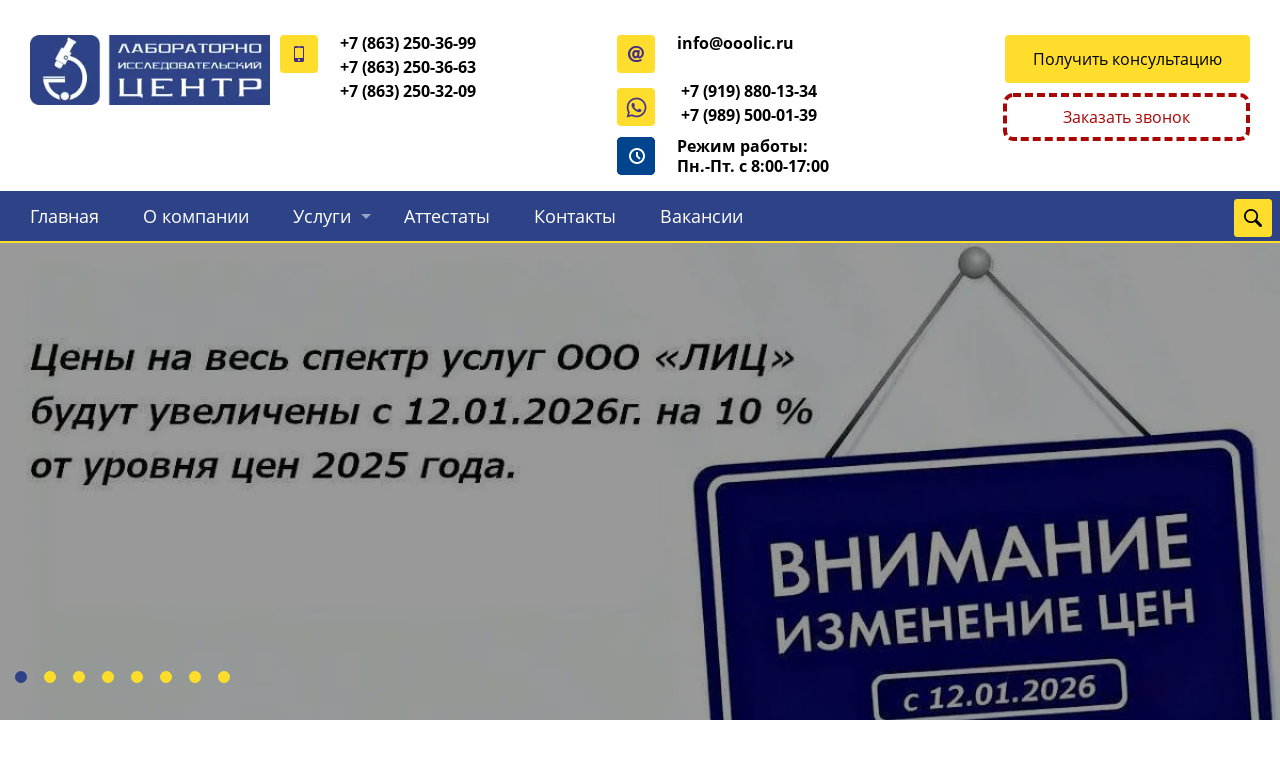

--- FILE ---
content_type: text/html; charset=UTF-8
request_url: https://ooolic.ru/
body_size: 15225
content:
<html>

<head>
	<meta charset="UTF-8">
	<meta name="keywords" content="Лабораторно-исследовательский центр, ООО «Лабораторно-исследовательский Центр», Ростов-на-Дону" />
	<link rel="canonical" href="https://ooolic.ru/" />

	<meta name="viewport" content="width=device-width, initial-scale=1.0">
	
	<title>Центр исследования и испытаний материалов в Ростове-на-Дону | ООО "ЛИЦ"</title>
	<link async="true" href="https://fonts.googleapis.com/css?family=Open+Sans:300,400,600,700&amp;subset=cyrillic-ext"
		rel="stylesheet">
	<link rel="icon" type="image/x-icon" href="/bitrix/templates/lic/favicon.ico" />

		<meta name="cmsmagazine" content="4bf03bcf7bc0f800e72a856df3c272ec" />

		
<meta name="description" content="Лабораторно исследовательский центр испытаний и контроля качества строительных материалов, нефтепродуктов, воды и др. в лаборатории ООО &quot;ЛИЦ&quot; в Ростове-на-Дону." />
<script type="text/javascript" data-skip-moving="true">(function(w, d, n) {var cl = "bx-core";var ht = d.documentElement;var htc = ht ? ht.className : undefined;if (htc === undefined || htc.indexOf(cl) !== -1){return;}var ua = n.userAgent;if (/(iPad;)|(iPhone;)/i.test(ua)){cl += " bx-ios";}else if (/Windows/i.test(ua)){cl += ' bx-win';}else if (/Macintosh/i.test(ua)){cl += " bx-mac";}else if (/Linux/i.test(ua) && !/Android/i.test(ua)){cl += " bx-linux";}else if (/Android/i.test(ua)){cl += " bx-android";}cl += (/(ipad|iphone|android|mobile|touch)/i.test(ua) ? " bx-touch" : " bx-no-touch");cl += w.devicePixelRatio && w.devicePixelRatio >= 2? " bx-retina": " bx-no-retina";var ieVersion = -1;if (/AppleWebKit/.test(ua)){cl += " bx-chrome";}else if (/Opera/.test(ua)){cl += " bx-opera";}else if (/Firefox/.test(ua)){cl += " bx-firefox";}ht.className = htc ? htc + " " + cl : cl;})(window, document, navigator);</script>


<link href="/bitrix/js/ui/design-tokens/dist/ui.design-tokens.min.css?168025261822029" type="text/css"  rel="stylesheet" />
<link href="/bitrix/js/ui/fonts/opensans/ui.font.opensans.min.css?16802525722320" type="text/css"  rel="stylesheet" />
<link href="/bitrix/js/main/popup/dist/main.popup.bundle.min.css?168025296325089" type="text/css"  rel="stylesheet" />
<link href="/bitrix/cache/css/s1/lic/page_ce67cca342cba7cbffcf5a1c174fc91d/page_ce67cca342cba7cbffcf5a1c174fc91d_v1.css?1768900710354" type="text/css"  rel="stylesheet" />
<link href="/bitrix/cache/css/s1/lic/template_92d46a3c8e001b530187392392f7d2b4/template_92d46a3c8e001b530187392392f7d2b4_v1.css?176890071093392" type="text/css"  data-template-style="true" rel="stylesheet" />







	</head>

<body data-url-target="/">

	<div id="panel">	</div>
	<header class="desctop-header-large">
		<div class="col col col--xl-12 col--md-12">
			<div class="grid grid--container-default">
				<div class="top_block_static">

					<a href="/" class="desctop-header-logo">
						<img src="/upload/resize_cache/webp/bitrix/templates/.default/libs/images/logo.webp"
							alt="Лабораторно-исследовательский центр">
					</a>

				</div>
				<div class="top_block">

					<div class="desctop-header-middle-content">
						<div class="desctop-header-middle-content-top">
							<i class="yellow-mobile-phone left"></i>
							<div class="desctop-header-middle-phone">
								<a onclick="ym(45936477, 'reachGoal', 'call'); return true;" href="tel:+7 (863) 250-36-99">+7 (863) 250-36-99</a>
<a onclick="ym(45936477, 'reachGoal', 'call'); return true;" href="tel:+7 (863) 250-36-63">+7 (863) 250-36-63</a>
<a onclick="ym(45936477, 'reachGoal', 'call'); return true;" href="tel:+7 (863) 250-32-09">+7 (863) 250-32-09</a>

							</div>
						</div>
					</div>

				</div>
				<div class="top_block_group">
					<div class="top_block_float">
						<div class="desctop-header-middle-content">
							<div class="desctop-header-middle-content-top">
								<i class="yellow-email left"></i>
								<div class="desctop-header-middle-phone">
									<a href="mailto:info@ooolic.ru">info@ooolic.ru</a>
								</div>
							</div>
							<div style="clear:both;"></div>
						</div>
						<div class="desctop-header-middle-content" style="margin-top: 10px;">
							<div class="desctop-header-middle-content-top">
								<a target="_blank" href="https://api.whatsapp.com/send?phone=79198801334&amp;text="><i
										class="yellow-whatsapp"></i></a>
								<div class="desctop-header-middle-phone">
									<a onclick="ym(45936477, 'reachGoal', 'call_whatsapp'); return true;"
										target="_blank"
										href="https://api.whatsapp.com/send?phone=79198801334&amp;text=">+7 (919)
										880-13-34</a>
									<a onclick="ym(45936477, 'reachGoal', 'call_whatsapp'); return true;"
									target="_blank"
									href="https://api.whatsapp.com/send?phone=79895000139&amp;text=">+7 (989) 500-01-39</a>
								</div>
							</div>
						</div>
					</div>
					<div class="top_block_float">
						<div class="footer-block-right">
							<i class="blue-clock-ico"></i><span class="desctop-header-schedule">Режим работы:<br>Пн.-Пт.
								с 8:00-17:00</span>
						</div>
					</div>
				</div>
				<div class="top_block">
					<div class="desctop-header-right">
						<a onclick="ym(45936477, 'reachGoal', 'open_consult'); return true;" href="#feedback"
							class="default-btn custom-popup yellow-theme desctop-header-feedback conversion-nice-animation">Получить
							консультацию</a>
						<a onclick="ym(45936477, 'reachGoal', 'open_callback'); return true;" href="#callback2"
							class="default-btn custom-popup callback desctop-header-feedback conversion-nice-animation-2">
							<span>Заказать звонок</span>
													</a>
					</div>
				</div>
				<div style="clear:both;"></div>
			</div>
		</div>
		<div class="col col col--xl-12 col--md-12 nav_top">
			<div class="grid grid--container-default">
				<div class="desctop-header-middle-content">
					<nav class="desctop-header-middle-content-bottom">
					
<div class="search-form">
	<form action="/search/index.php" class="">
				<input type="text" name="q" value="" size="15" maxlength="50" class="search-text-area" placeholder="Поиск" onblur="areaBlured()" />
				<input name="s" type="submit" value="" class="yellow-search" >
	</form>
	<button class="yellow-search btn-yellow-search" style="z-index:2" onclick="btnClicked()"></button>
</div>						
<ul  class="top_menu inline-list">


		
	
	
		
							<li><a href="/" class="root-item-selected">Главная</a></li>
			
		
	
	

		
	
	
		
							<li><a href="/o-kompanii/" class="root-item">О компании</a></li>
			
		
	
	

		
	
	
					<li class="root-item-wrp"><a href="/uslugi/" class="root-item">Услуги</a>
				<ul>
		
	
	

		
	
	
		
							<li><a href="/uslugi/analiz-lakokrasochnykh-materialov/">Анализ лакокрасочных материалов</a></li>
			
		
	
	

		
	
	
		
							<li><a href="/uslugi/organizatsiya-i-provedenie-spetsialnoy-otsenki-usloviy-truda/">Организация и проведение специальной оценки условий труда</a></li>
			
		
	
	

		
	
	
		
							<li><a href="/uslugi/proizvodstvennyy-kontrol/">Производственный контроль</a></li>
			
		
	
	

		
	
	
		
							<li><a href="/uslugi/analiz-stroitelnykh-materialov/">Испытания строительных материалов</a></li>
			
		
	
	

		
	
	
		
							<li><a href="/uslugi/analiz-metallov/">Анализ металлов и сплавов</a></li>
			
		
	
	

		
	
	
		
							<li><a href="/uslugi/analiz-vody/">Анализ воды</a></li>
			
		
	
	

		
	
	
		
							<li><a href="/uslugi/analiz-nefteproduktov/">Анализ нефтепродуктов</a></li>
			
		
	
	

		
	
	
		
							<li><a href="/uslugi/poverka-kalibrovka-i-remont-sredstv-izmereniy/">Поверка средств измерений</a></li>
			
		
	
	

		
	
	
		
							<li><a href="/uslugi/analiz-vozdukha-rabochey-zony/">Анализ воздуха рабочей зоны</a></li>
			
		
	
	

		
	
	
		
							<li><a href="/uslugi/attestatsiya-ispytatelnogo-oborudovaniya/">Аттестация испытательного оборудования</a></li>
			
		
	
	

		
	
	
		
							<li><a href="/uslugi/kontrol-kachestva/">Контроль качества продукции. Сортировка и доработка</a></li>
			
		
	
	

		
	
	
		
							<li><a href="/uslugi/otsenka-professionalnykh-riskov/">Оценка профессиональных рисков</a></li>
			
		
	
	

		
	
	
		
							<li><a href="/uslugi/polnoe-tekhnicheskoe-osvidetelstvovanie-stellazhey/">Техническое освидетельствование стеллажей</a></li>
			
		
	
	

		
			</ul></li>	
	
		
							<li><a href="/sertifikaty/" class="root-item">Аттестаты</a></li>
			
		
	
	

		
	
	
		
							<li><a href="/kontakty/" class="root-item">Контакты</a></li>
			
		
	
	

		
	
	
		
							<li><a href="/vakansii/" class="root-item">Вакансии</a></li>
			
		
	
	


</ul>
<div class="menu-clear-left"></div>
					</nav>


				</div>
			</div>
		</div>
	</header>

	<header class="mobile-header">
		<div class="mobile-header-top">
			<a href="#" class="mobile-logo">
				<img src="/upload/resize_cache/webp/bitrix/templates/.default/libs/images/logo.webp" alt="">
			</a>
			
<div class="search-form">
	<form action="/search/index.php" class="">
				<input type="text" name="q" value="" size="15" maxlength="50" class="search-text-area" placeholder="Поиск" onblur="areaBlured()" />
				<input name="s" type="submit" value="" class="yellow-search" >
	</form>
	<button class="yellow-search btn-yellow-search" style="z-index:2" onclick="btnClicked()"></button>
</div>			<div id="nav-icon3">
				<span></span>
				<span></span>
				<span></span>
				<span></span>
			</div>
		</div>
		<div class="mobile-header-bottom">
			<div class="mobile-header-bottom-column">
				<nav class="mobile-header-bottom-nav">
					
<ul  class="top_menu inline-list">


		
	
	
		
							<li><a href="/" class="root-item-selected">Главная</a></li>
			
		
	
	

		
	
	
		
							<li><a href="/o-kompanii/" class="root-item">О компании</a></li>
			
		
	
	

		
	
	
					<li class="root-item-wrp"><a href="/uslugi/" class="root-item">Услуги</a>
				<ul>
		
	
	

		
	
	
		
							<li><a href="/uslugi/analiz-lakokrasochnykh-materialov/">Анализ лакокрасочных материалов</a></li>
			
		
	
	

		
	
	
		
							<li><a href="/uslugi/organizatsiya-i-provedenie-spetsialnoy-otsenki-usloviy-truda/">Организация и проведение специальной оценки условий труда</a></li>
			
		
	
	

		
	
	
		
							<li><a href="/uslugi/proizvodstvennyy-kontrol/">Производственный контроль</a></li>
			
		
	
	

		
	
	
		
							<li><a href="/uslugi/analiz-stroitelnykh-materialov/">Испытания строительных материалов</a></li>
			
		
	
	

		
	
	
		
							<li><a href="/uslugi/analiz-metallov/">Анализ металлов и сплавов</a></li>
			
		
	
	

		
	
	
		
							<li><a href="/uslugi/analiz-vody/">Анализ воды</a></li>
			
		
	
	

		
	
	
		
							<li><a href="/uslugi/analiz-nefteproduktov/">Анализ нефтепродуктов</a></li>
			
		
	
	

		
	
	
		
							<li><a href="/uslugi/poverka-kalibrovka-i-remont-sredstv-izmereniy/">Поверка средств измерений</a></li>
			
		
	
	

		
	
	
		
							<li><a href="/uslugi/analiz-vozdukha-rabochey-zony/">Анализ воздуха рабочей зоны</a></li>
			
		
	
	

		
	
	
		
							<li><a href="/uslugi/attestatsiya-ispytatelnogo-oborudovaniya/">Аттестация испытательного оборудования</a></li>
			
		
	
	

		
	
	
		
							<li><a href="/uslugi/kontrol-kachestva/">Контроль качества продукции. Сортировка и доработка</a></li>
			
		
	
	

		
	
	
		
							<li><a href="/uslugi/otsenka-professionalnykh-riskov/">Оценка профессиональных рисков</a></li>
			
		
	
	

		
	
	
		
							<li><a href="/uslugi/polnoe-tekhnicheskoe-osvidetelstvovanie-stellazhey/">Техническое освидетельствование стеллажей</a></li>
			
		
	
	

		
			</ul></li>	
	
		
							<li><a href="/sertifikaty/" class="root-item">Аттестаты</a></li>
			
		
	
	

		
	
	
		
							<li><a href="/kontakty/" class="root-item">Контакты</a></li>
			
		
	
	

		
	
	
		
							<li><a href="/vakansii/" class="root-item">Вакансии</a></li>
			
		
	
	


</ul>
<div class="menu-clear-left"></div>
				</nav>

			</div>
			<div class="mobile-header-bottom-column">
				<div class="mobile-header-bottom-phone">
					<a onclick="ym(45936477, 'reachGoal', 'call'); return true;" href="tel:+7 (863) 250-36-99">+7 (863) 250-36-99</a>
<a onclick="ym(45936477, 'reachGoal', 'call'); return true;" href="tel:+7 (863) 250-36-63">+7 (863) 250-36-63</a>
<a onclick="ym(45936477, 'reachGoal', 'call'); return true;" href="tel:+7 (863) 250-32-09">+7 (863) 250-32-09</a>					<div class="mobile-header-bottom-phone">
						<br><a target="_blank"
							href="https://api.whatsapp.com/send?phone=79198801334&amp;text=">WhatsApp:<br>+7 (919)
							880-13-34</a>
					</div>
				</div>

				<div class="mobile-header-rasp">
               <p>Режим работы:<span>Пн. — Пт.</span><span>8:00 — 18:00</span></p>
           </div>			</div>
		</div>

	</header>
<div class="index-top-slider">
                <a href="">
          <div class="index-top-banner" style="background-image:url('/upload/resize_cache/webp/resize_cache/iblock/5c2/1600_600_1/boel79y1oifeyhmtt3d61o7653p6che3.webp')">
                <div>
                    <div class="grid grid--container-default">
                        <div class="row">
                            <div class="col col--lg-8 col--sm-12">
                              <p class="index-top-banner-title">
                                                               </p>
                    <p class="index-top-banner-text">
                                                              </p>

                            </div>
                        </div>
                    </div>
                </div>
          </div>
        </a>
				                <a href="">
          <div class="index-top-banner" style="background-image:url('/upload/resize_cache/webp/resize_cache/iblock/17c/1600_600_1/rm6dd71dgfqiimqaxtq4gka0amy3u9tf.webp')">
                <div>
                    <div class="grid grid--container-default">
                        <div class="row">
                            <div class="col col--lg-8 col--sm-12">
                              <p class="index-top-banner-title">
                                ㅤ                              </p>
                    <p class="index-top-banner-text">
                                                              </p>

                            </div>
                        </div>
                    </div>
                </div>
          </div>
        </a>
				                <a href="">
          <div class="index-top-banner" style="background-image:url('/upload/resize_cache/webp/resize_cache/iblock/ad9/1600_600_1/bikq8v7kbggy22e3vqvx2g8cdw7c2tbr.webp')">
                <div>
                    <div class="grid grid--container-default">
                        <div class="row">
                            <div class="col col--lg-8 col--sm-12">
                              <p class="index-top-banner-title">
                                                               </p>
                    <p class="index-top-banner-text">
                                                              </p>

                            </div>
                        </div>
                    </div>
                </div>
          </div>
        </a>
				                <a href="/uslugi/spetsialnaya-otsenka-usloviy-truda/">
          <div class="index-top-banner" style="background-image:url('/upload/resize_cache/webp/resize_cache/iblock/e3b/1600_600_1/mxk5pg34ghzv5l74nuy9jdqv0a0k95m7.webp')">
                <div>
                    <div class="grid grid--container-default">
                        <div class="row">
                            <div class="col col--lg-8 col--sm-12">
                              <p class="index-top-banner-title">
                                ПОДАРОК ДЛЯ КЛИЕНТА                              </p>
                    <p class="index-top-banner-text">
                                25&#37; на выполнение услуги по проведению оценки профессиональных <br />
рисков на рабочих местах &#40;ОПР&#41; для клиентов, которые заказали работы, <br />
по специальной оценке условий труда &#40;СОУТ&#41;.                              </p>

                            </div>
                        </div>
                    </div>
                </div>
          </div>
        </a>
				                <a href="/uslugi/spetsialnaya-otsenka-usloviy-truda/">
          <div class="index-top-banner" style="background-image:url('/upload/resize_cache/webp/resize_cache/iblock/952/1600_600_1/rebgnggye4kidodddvk36pwjeluxc4bb.webp')">
                <div>
                    <div class="grid grid--container-default">
                        <div class="row">
                            <div class="col col--lg-8 col--sm-12">
                              <p class="index-top-banner-title">
                                НАКОПИТЕЛЬНАЯ СКИДКА                              </p>
                    <p class="index-top-banner-text">
                                Совершив заказ на определенную сумму:<br />
от 50 000р, клиент получает бонусную скидку на следующий заказ 3&#37;<br />
от 100 000р клиент получает бонусную скидку на следующий заказ 5&#37;                              </p>

                            </div>
                        </div>
                    </div>
                </div>
          </div>
        </a>
				                <a href="/uslugi/spetsialnaya-otsenka-usloviy-truda/">
          <div class="index-top-banner" style="background-image:url('/upload/resize_cache/webp/resize_cache/iblock/eeb/1600_600_1/g6l9c9nopg9b74dl2x8st97i97u8p01p.webp')">
                <div>
                    <div class="grid grid--container-default">
                        <div class="row">
                            <div class="col col--lg-8 col--sm-12">
                              <p class="index-top-banner-title">
                                СКИДКА НА ПЕРВУЮ ПОКУПКУ                              </p>
                    <p class="index-top-banner-text">
                                Бонус за первый заказ - &#40;на сумму от 15 000р&#41; -5&#37;                              </p>

                            </div>
                        </div>
                    </div>
                </div>
          </div>
        </a>
				                <a href="/uslugi/otsenka-professionalnykh-riskov/">
          <div class="index-top-banner" style="background-image:url('/upload/resize_cache/webp/resize_cache/iblock/650/1600_600_1/6509f9124d772051ee36a9ff03e71e2e.webp')">
                <div>
                    <div class="grid grid--container-default">
                        <div class="row">
                            <div class="col col--lg-8 col--sm-12">
                              <p class="index-top-banner-title">
                                ОЦЕНКА ПРОФЕССИОНАЛЬНЫХ РИСКОВ                              </p>
                    <p class="index-top-banner-text">
                                                              </p>

                            </div>
                        </div>
                    </div>
                </div>
          </div>
        </a>
				                <a href="/uslugi/polnoe-tekhnicheskoe-osvidetelstvovanie-stellazhey/">
          <div class="index-top-banner" style="background-image:url('/upload/resize_cache/webp/resize_cache/iblock/4a6/1600_600_1/4a624e5ff3c8d9aec87fd237a793e9a6.webp')">
                <div>
                    <div class="grid grid--container-default">
                        <div class="row">
                            <div class="col col--lg-8 col--sm-12">
                              <p class="index-top-banner-title">
                                ТЕХНИЧЕСКОЕ ОСВИДЕТЕЛЬСТВОВАНИЕ СТЕЛЛАЖЕЙ                              </p>
                    <p class="index-top-banner-text">
                                                              </p>

                            </div>
                        </div>
                    </div>
                </div>
          </div>
        </a>
				</div>


<div class="index-service-items" style="background: #f4f5f6;">
    <div class="grid grid--container-default">
        <div class="row">

                    <div class="col--lg-3 col--sm-6 col--xs-12" id="bx_1847241719_3">
            <a href="http://www.ooolic.ru/uslugi/analiz-lakokrasochnykh-materialov/" class="index-service-item">
                <span class="index-service-item-content">
                    <span class="index-service-item-title">
                        Анализ лакокрасочных материалов                    </span>
                    <span class="default-btn yellow-theme index-service-item-btn">Подробнее</span>
                </span>
                                <img class="index-service-item-img" src="/upload/resize_cache/webp/iblock/2f8/2f86eff8b56e79cac04c6b04619c862d.webp" alt="Анализ лакокрасочных материалов">
            </a>
        </div>
        <div class="col--lg-3 col--sm-6 col--xs-12" id="bx_1847241719_6">
            <a href="http://www.ooolic.ru/uslugi/organizatsiya-i-provedenie-spetsialnoy-otsenki-usloviy-truda/" class="index-service-item">
                <span class="index-service-item-content">
                    <span class="index-service-item-title">
                        Организация и проведение специальной оценки условий труда                    </span>
                    <span class="default-btn yellow-theme index-service-item-btn">Подробнее</span>
                </span>
                                <img class="index-service-item-img" src="/upload/resize_cache/webp/iblock/dbd/dbdc22f76968320365c54771817f0571.webp" alt="Организация и проведение специальной оценки условий труда">
            </a>
        </div>
        <div class="col--lg-3 col--sm-6 col--xs-12" id="bx_1847241719_8">
            <a href="http://www.ooolic.ru/uslugi/proizvodstvennyy-kontrol/" class="index-service-item">
                <span class="index-service-item-content">
                    <span class="index-service-item-title">
                        Производственный контроль                    </span>
                    <span class="default-btn yellow-theme index-service-item-btn">Подробнее</span>
                </span>
                                <img class="index-service-item-img" src="/upload/resize_cache/webp/iblock/5e1/5e1991d9c118539aef080c0bf48b9cfe.webp" alt="Производственный контроль">
            </a>
        </div>
        <div class="col--lg-3 col--sm-6 col--xs-12" id="bx_1847241719_2">
            <a href="http://www.ooolic.ru/uslugi/analiz-stroitelnykh-materialov/" class="index-service-item">
                <span class="index-service-item-content">
                    <span class="index-service-item-title">
                        Испытания строительных материалов                    </span>
                    <span class="default-btn yellow-theme index-service-item-btn">Подробнее</span>
                </span>
                                <img class="index-service-item-img" src="/upload/resize_cache/webp/iblock/3f2/3f2bd5c8ef39ee6d3cccbdf706ccebeb.webp" alt="Испытания строительных материалов">
            </a>
        </div>
        <div class="col--lg-3 col--sm-6 col--xs-12" id="bx_1847241719_1">
            <a href="http://www.ooolic.ru/uslugi/analiz-metallov/" class="index-service-item">
                <span class="index-service-item-content">
                    <span class="index-service-item-title">
                        Анализ металлов и сплавов                    </span>
                    <span class="default-btn yellow-theme index-service-item-btn">Подробнее</span>
                </span>
                                <img class="index-service-item-img" src="/upload/resize_cache/webp/iblock/0b4/0b46502eb5445bb6fb630302275aaaae.webp" alt="Анализ металлов и сплавов">
            </a>
        </div>
        <div class="col--lg-3 col--sm-6 col--xs-12" id="bx_1847241719_4">
            <a href="http://www.ooolic.ru/uslugi/analiz-vody/" class="index-service-item">
                <span class="index-service-item-content">
                    <span class="index-service-item-title">
                        Анализ воды                    </span>
                    <span class="default-btn yellow-theme index-service-item-btn">Подробнее</span>
                </span>
                                <img class="index-service-item-img" src="/upload/resize_cache/webp/iblock/0be/0be11e129f46a8359598942e50f774e6.webp" alt="Анализ воды">
            </a>
        </div>
        <div class="col--lg-3 col--sm-6 col--xs-12" id="bx_1847241719_5">
            <a href="http://www.ooolic.ru/uslugi/analiz-nefteproduktov/" class="index-service-item">
                <span class="index-service-item-content">
                    <span class="index-service-item-title">
                        Анализ нефтепродуктов                    </span>
                    <span class="default-btn yellow-theme index-service-item-btn">Подробнее</span>
                </span>
                                <img class="index-service-item-img" src="/upload/resize_cache/webp/iblock/df1/df19e8ac3b8abbc18b0caf4c0f0b6d82.webp" alt="Анализ нефтепродуктов">
            </a>
        </div>
        <div class="col--lg-3 col--sm-6 col--xs-12" id="bx_1847241719_9">
            <a href="http://www.ooolic.ru/uslugi/poverka-kalibrovka-i-remont-sredstv-izmereniy/" class="index-service-item">
                <span class="index-service-item-content">
                    <span class="index-service-item-title">
                        Поверка средств измерений                    </span>
                    <span class="default-btn yellow-theme index-service-item-btn">Подробнее</span>
                </span>
                                <img class="index-service-item-img" src="/upload/resize_cache/webp/iblock/176/176c2ff66a2299e91e65527a74bd58d4.webp" alt="Поверка средств измерений">
            </a>
        </div>
        <div class="col--lg-3 col--sm-6 col--xs-12" id="bx_1847241719_7">
            <a href="http://www.ooolic.ru/uslugi/analiz-vozdukha-rabochey-zony/" class="index-service-item">
                <span class="index-service-item-content">
                    <span class="index-service-item-title">
                        Анализ воздуха рабочей зоны                    </span>
                    <span class="default-btn yellow-theme index-service-item-btn">Подробнее</span>
                </span>
                                <img class="index-service-item-img" src="/upload/resize_cache/webp/iblock/c82/c82798c0d3c93f45d6ca5977035b5718.webp" alt="Анализ воздуха рабочей зоны">
            </a>
        </div>
        <div class="col--lg-3 col--sm-6 col--xs-12" id="bx_1847241719_14">
            <a href="http://www.ooolic.ru/uslugi/attestatsiya-ispytatelnogo-oborudovaniya/" class="index-service-item">
                <span class="index-service-item-content">
                    <span class="index-service-item-title">
                        Аттестация испытательного оборудования                    </span>
                    <span class="default-btn yellow-theme index-service-item-btn">Подробнее</span>
                </span>
                                <img class="index-service-item-img" src="/upload/resize_cache/webp/iblock/acb/acbb8a2fe5504e2bbee7d576abfc9bfb.webp" alt="Аттестация испытательного оборудования">
            </a>
        </div>
        <div class="col--lg-3 col--sm-6 col--xs-12" id="bx_1847241719_12">
            <a href="http://www.ooolic.ru/uslugi/kontrol-kachestva/" class="index-service-item">
                <span class="index-service-item-content">
                    <span class="index-service-item-title">
                        Контроль качества продукции. Сортировка и доработка                    </span>
                    <span class="default-btn yellow-theme index-service-item-btn">Подробнее</span>
                </span>
                                <img class="index-service-item-img" src="/upload/resize_cache/webp/iblock/754/75444b36251ddcd3e033b422400f347f.webp" alt="Контроль качества продукции. Сортировка и доработка">
            </a>
        </div>
        <div class="col--lg-3 col--sm-6 col--xs-12" id="bx_1847241719_17">
            <a href="http://www.ooolic.ru/uslugi/otsenka-professionalnykh-riskov/" class="index-service-item">
                <span class="index-service-item-content">
                    <span class="index-service-item-title">
                        Оценка профессиональных рисков                    </span>
                    <span class="default-btn yellow-theme index-service-item-btn">Подробнее</span>
                </span>
                                <img class="index-service-item-img" src="/upload/resize_cache/webp/iblock/498/498bc5555cf0b84d143141b896f02753.webp" alt="Оценка профессиональных рисков">
            </a>
        </div>
        <div class="col--lg-3 col--sm-6 col--xs-12" id="bx_1847241719_15">
            <a href="http://www.ooolic.ru/uslugi/polnoe-tekhnicheskoe-osvidetelstvovanie-stellazhey/" class="index-service-item">
                <span class="index-service-item-content">
                    <span class="index-service-item-title">
                        Техническое освидетельствование стеллажей                    </span>
                    <span class="default-btn yellow-theme index-service-item-btn">Подробнее</span>
                </span>
                                <img class="index-service-item-img" src="/upload/resize_cache/webp/iblock/64c/64c79ffd5cb4ec2e4ae960a04a807a1f.webp" alt="Техническое освидетельствование стеллажей">
            </a>
        </div>

<div class="col--lg-3 col--sm-6 col--xs-12" id="bx_1847241719_">
    <a href="#feedback" class="index-service-item custom-popup desctop-header-feedback">
        <span class="index-service-item-content">
            <span class="index-service-item-title">
                Возникли вопросы?
            </span>
            <span class="default-btn yellow-theme index-service-item-btn">Получить консультацию</span>
        </span>
        <img class="index-service-item-img" src="/upload/resize_cache/webp/bitrix/templates/.default/libs/images/S_12334.webp" alt="Получить консультацию">
    </a>
</div>

        </div>
    </div>
</div>

<div class="index-about">
    <div class="grid grid--container-default">
       <div class="row">
	<!-- <div class="new_prices">
    <span>
        Внимание!<br>
        Уважаемые клиенты!<br>
        С 20 января 2020 года будет действовать новый прейскурант цен на все услуги ООО «ЛИЦ».<br>
        По всем интересующим вопросам обращаться в отдел по работе с клиентами. Телефоны: 8 (863) 250-36-63, 250-39-66, 250-92-09<br>
        Приносим свои извинения за неудобство.<br>
    </span><br>
	<span class="little_np">Дата размещения 16.12.2019 г.</span>
</div> -->
       <div class="col col--lg-12 default-page-subtitle-about-offset">
	<div class="row">
		<div class="col col--lg-12">
			<h1 class="default-page-subtitle default-page-subtitle-big">Лабораторно-исследовательский центр</h1>
		</div>
	</div>
	<div class="row index-about-content">
		<div class="col col--lg-3">
			<div class="index-about-count ">
				<p class="index-about-count-number">
					 350
				</p>
 <span class="index-about-count-desc">более 350 видов испытаний и исследований</span>
			</div>
		</div>
		<div class="col col--lg-9">
			<div class="default-paragraph">
				<div style="text-align:justify">
					<p>
						 ООО «Лабораторно-исследовательский центр» - это испытательный центр, предоставляющий максимальный спектр услуг в области испытаний, исследований продукции и материалов, поверки средств измерений и специальной оценки условий труда. Общество было образовано на базе Центральной лаборатории «Ростсельмаш» в 2003 году.
					</p>
					<p>
						 Лабораторно-исследовательский центр - это 7 оснащенных профильных лабораторий, более 80 квалифицированных специалистов, один из крупнейших парков испытательного оборудования, более 350 видов испытаний и исследований.
					</p>
					<p>
						 ООО «ЛИЦ» аккредитован в единой национальной системе федеральной службы по аккредитации (Росаккредитация) в качестве <a href="https://pub.fsa.gov.ru/ral/view/13969/applicant" target="_blank" rel="nofollow noopener">испытательной лаборатории</a> и как метрологический центр <a href="https://pub.fsa.gov.ru/ral/view/30744/applicant" target="_blank" rel="nofollow noopener">по поверке</a> и <a href="https://pub.fsa.gov.ru/ral/view/32944/applicant" target="_blank" rel="nofollow noopener">калибровке средств измерений. <br>
 </a>
					</p>
					<p>
 <b>Деятельность испытательных и калибровочных лабораторий ООО "ЛИЦ" осуществляется в соответствии с требованиями межгосударственного стандарта ГОСТ ISO/IEC 17025-2019.</b>
					</p>
					<p>
						 Министерством Труда Российской Федерации "Лабораторно-исследовательский центр" внесён в &nbsp;<a href="http://akot.rosmintrud.ru/sout/organizations/info/485?returnUrl=http%3A%2F%2Fakot.rosmintrud.ru%2Fsout%2Forganizations%3FFilter.PageNo%3D16%26Filter.IsFilter%3DTrue%26Filter.NumberInReestr%3D%26Filter.Text%3D%26Filter.INN%3D%26Filter.OGRN%3D%26Filter.OkrugId%3D%26DateReestrFrom%3D%26DateReestrTo%3D%26Filter.RegionId%3D%26Filter.strDateSuspensionFrom%3D%26Filter.strDateSuspensionTo%3D%26Filter.Address%3D%26DateStopFrom%3D%26DateStopTo%3D%26Filter.OrganizationStatusIds%3D1%26Filter.OrganizationStatusIds%3D2" target="_blank" rel="nofollow noopener">реестр организаций, проводящих специальную оценку условий труда</a> (СОУТ). Регистрационный номер в реестре - 483. <br>
 <br>
					</p>
					<p>Формы (таблицы) доступны по ссылке <a href="/upload/tablica-dlya-ocenki-prof-riskov.xlsx" download>Таблица для оценки профессиональных рисков</a></p>
				</div>
				<!-- <p>
					<b>Повышение цены на 15% с 20.12.2023г.</b>
				</p> -->
 <br>
			</div>
			<!--<div class="doc-inline-container doc-inline-container-offset2">
 				<a href="/upload/price/price1.pdf" class="doc-inline-item pdf" download=""> <i class="doc-inline-ico" style="width: 38px; min-width: 38px !important;"></i>
				 1 Прейскурант цен на услуги в области испытаний и исследований.pdf</a>
			</div>
			<div class="doc-inline-container doc-inline-container-offset2">
 				<a href="/upload/price/price1.xlsx" class="doc-inline-item xls" download=""> <i class="doc-inline-ico" style="width: 38px; min-width: 38px !important;"></i>
				 1 Прейскурант цен на услуги в области испытаний и исследований.xlsx</a>
			</div>
			<div class="doc-inline-container doc-inline-container-offset2">
 				<a href="/upload/price/price2.pdf" class="doc-inline-item pdf" download=""> <i class="doc-inline-ico" style="width: 38px; min-width: 38px !important;"></i>
				 2 Прейскурант цен на услуги в области аттестации испытательного оборудования.pdf</a>
			</div>
			<div class="doc-inline-container doc-inline-container-offset2">
 				<a href="/upload/price/price2.xlsx" class="doc-inline-item xls" download=""> <i class="doc-inline-ico" style="width: 38px; min-width: 38px !important;"></i>
				 2 Прейскурант цен на услуги в области аттестации испытательного оборудования.xlsx</a>
			</div>
			<div class="doc-inline-container doc-inline-container-offset2">
 				<a href="/upload/price/price3.pdf" class="doc-inline-item pdf" download=""> <i class="doc-inline-ico" style="width: 38px; min-width: 38px !important;"></i>
				 3 Прейскурант цен на услуги в области метрологии.pdf</a>
			</div>
			<div class="doc-inline-container doc-inline-container-offset2">
 				<a href="/upload/price/price3.xlsx" class="doc-inline-item xls" download=""> <i class="doc-inline-ico" style="width: 38px; min-width: 38px !important;"></i>
				 3 Прейскурант цен на услуги в области метрологии.xlsx</a>
			</div>-->
			<p>&nbsp;</p>
			<p style="text-align: center;"></p>
		</div>
	</div>
</div>
 <br>


       </div>

    </div>
</div>

<div class="index-partners">
    <div class="grid grid--container-default">
       <div class="row">
           <div class="col col--lg-12">
               <h2 class="default-page-subtitle default-page-subtitle_centered default-page-subtitle-big">Нам доверяют</h2>
           </div>
       </div>
        <div class="row">
            <div class="col col--xl-12 col--md-12">
                
<div class="index-partners-items">

								<div id="bx_3218110189_28">
                        <img src="/upload/resize_cache/webp/iblock/bca/bca2353f85f5b2507f1964f3030849f0.webp" alt="Ростсельмаш">
                    </div>
    								<div id="bx_3218110189_66">
                        <img src="/upload/resize_cache/webp/iblock/cb9/cb9d5b46ac81ed4e60e6ab9f5ffe4de8.webp" alt="РПРЗ">
                    </div>
    								<div id="bx_3218110189_67">
                        <img src="/upload/resize_cache/webp/resize_cache/iblock/54f/210_150_1/54fffbf81b243c726d49dea92aec7a42.webp" alt="Клевер">
                    </div>
    								<div id="bx_3218110189_77">
                        <img src="/upload/resize_cache/webp/resize_cache/iblock/304/210_150_1/304c72bffea78338584fb1101f2d92e1.webp" alt="Континенталь">
                    </div>
    								<div id="bx_3218110189_78">
                        <img src="/upload/resize_cache/webp/resize_cache/iblock/1b0/210_150_1/1b0980af1510ba1ebaf3912de579104a.webp" alt="Торгово-промышленная палата">
                    </div>
    								<div id="bx_3218110189_122">
                        <img src="/upload/resize_cache/webp/resize_cache/iblock/991/210_150_1/99118fc64c5fa6c4817762d2de3cb52f.webp" alt="Донэкпертиза">
                    </div>
    								<div id="bx_3218110189_126">
                        <img src="/upload/resize_cache/webp/resize_cache/iblock/988/210_150_1/9883d224e98064a7f36fa8d4c136aaec.webp" alt="Азово-Донская Басейновая Администация">
                    </div>
    								<div id="bx_3218110189_79">
                        <img src="/upload/resize_cache/webp/resize_cache/iblock/347/210_150_1/347d6145e2333ad5c528b61fa6f8f12a.webp" alt="Металл-Дон">
                    </div>
    
</div>
</div>
            </div>
        </div>
    </div>
</div>

<div class="grid grid--container-default">
    <div class="row single-page-content">
        <div class="col">
            <noscript id="seomodule-finish"></noscript>
        </div>
    </div>
</div>

<div class="default-popup mfp-hide" id="zayavka">
    <p class="default-popup-title">
        Получить консультацию
    </p>
    <form action="javascript:void(0)" class="default-popup-form" id="zayavka_issledov">
        <p class="default-popup-form-element">
            <input type="text" class="default-popup-input" required placeholder="Имя*" name="name">
        </p>
        <p class="default-popup-form-element">
            <input type="tel" class="default-popup-input phone-mask" required placeholder="Телефон*" name="phone">
        </p>
        <p class="default-popup-form-element">
            <input type="email" class="default-popup-input" placeholder="Эл.почта" name="email">
        </p>
        <p class="default-popup-form-element">
            <textarea name="info_dop" class="default-popup-textarea" placeholder="Дополнительная информация"></textarea>
        </p>
        <p class="default-popup-desc default-popup-form-element">
            <span>*</span> — поля обязательные для заполнения<br>
            <span>*</span> — Нажимая на кнопку «Отправить заявку», вы даете <a
                href="/upload/personal_data_agreement.pdf">согласие на обработку персональных данных</a>
        </p>
        <p class="default-popup-form-element">
            <input type="submit" class="default-btn default-popup-submit yellow-theme" value="Отправить заявку">
        </p>
    </form>
</div>

<div class="default-popup mfp-hide" id="feedback">
    <p class="default-popup-title">
        <span>Получить</span> консультацию
    </p>
    <form action="javascript:void(0)" class="default-popup-form" id="feedback_form">
        <p class="default-popup-form-element">
            <input type="text" class="default-popup-input" required placeholder="Имя*" name="name">
        </p>
        <p class="default-popup-form-element">
            <input type="tel" class="default-popup-input phone-mask" required placeholder="Телефон*" name="phone">
        </p>
        <p class="default-popup-form-element">
            <input type="email" class="default-popup-input" placeholder="Эл.почта" name="email">
        </p>
        <p class="default-popup-form-element">
            <textarea name="question" class="default-popup-textarea" required placeholder="Ваш вопрос*"></textarea>
        </p>
        <p class="default-popup-desc default-popup-form-element">
            <span>*</span> — поля обязательные для заполнения<br>
            <span>*</span> — Нажимая на кнопку «Отправить», вы даете <a
                href="/upload/personal_data_agreement.pdf">согласие на обработку персональных данных</a>
        </p>
        <p class="default-popup-form-element">
            <input type="submit" class="default-btn default-popup-submit yellow-theme" value="Отправить">
        </p>
    </form>
</div>

<div class="default-popup mfp-hide" id="callback">
    <p class="default-popup-title">
        Заказать <span>обратный звонок </span>
    </p>
    <form action="javascript:void(0)" class="default-popup-form" id="callback_form">
        <p class="default-popup-form-element">
            <input type="text" class="default-popup-input" required placeholder="Имя*" name="name">
        </p>
        <p class="default-popup-form-element">
            <input type="tel" class="default-popup-input phone-mask" required placeholder="Телефон*" name="phone">
        </p>
        <p class="default-popup-desc default-popup-form-element">
            <span>*</span> — поля обязательные для заполнения<br>
            <span>*</span> — Нажимая на кнопку «Отправить», вы даете <a
                href="/upload/personal_data_agreement.pdf">согласие на обработку персональных данных</a>
        </p>
        <p class="default-popup-form-element">
            <input type="submit" class="default-btn default-popup-submit yellow-theme" value="Отправить">
        </p>
    </form>
</div>

<div class="default-popup mfp-hide" id="callback2">
    <p class="default-popup-title">
        Заказать <span>обратный звонок </span>
    </p>
    <form action="javascript:void(0)" class="default-popup-form" id="callback_form2">
        <p class="default-popup-form-element">
            <input type="text" class="default-popup-input" required placeholder="Имя*" name="name">
        </p>
        <p class="default-popup-form-element">
            <input type="tel" class="default-popup-input phone-mask" required placeholder="Телефон*" name="phone">
        </p>
        <p class="default-popup-desc default-popup-form-element">
            <span>*</span> — поля обязательные для заполнения<br>
            <span>*</span> — Нажимая на кнопку «Отправить», вы даете <a
                href="/upload/personal_data_agreement.pdf">согласие на обработку персональных данных</a>
        </p>
        <p class="default-popup-form-element">
            <input type="submit" class="default-btn default-popup-submit yellow-theme" value="Отправить">
        </p>
    </form>
</div>

<div class="default-popup mfp-hide" id="orderBlock">
    <p class="default-popup-title mini-title">
        Оставьте <span>свой телефон, и мы перезвоним для оформления заказа</span>
    </p>
    <form action="javascript:void(0)" enctype="multipart / form-data" class="default-popup-form" id="orderForm">
        <p class="default-popup-form-element">
            <input type="text" class="default-popup-input" required placeholder="Имя*" name="really_name">
        </p>
        <p class="default-popup-form-element" style="display: none">
            <input type="text" class="default-popup-input" placeholder="Имя*" name="name">
        </p>
        <p class="default-popup-form-element">
            <input type="tel" class="default-popup-input phone-mask" required placeholder="Телефон*" name="really_phone">
        </p>
        <p class="default-popup-form-element" style="display: none">
            <input type="tel" class="default-popup-input phone-mask"  placeholder="Телефон*" name="phone">
        </p>
        <p class="default-popup-form-element file-send-input">
            <label class="label-send-file" style="font-size: 16px" for="selectFile">Прикрепить файл (доступные форматы: .pdf, .txt,. doc, .odt, .jpg, .jpeg): </label>
        </p>
        <p class="default-popup-form-element">
            <br>
            <input style="border: none" id="selectFile" type="file" class="default-popup-input" accept="text/plain, application/pdf, application/msword, application/vnd.oasis.opendocument.text, image/jpeg" placeholder="Прикрепить файл" name="file">
        </p>
        <p class="default-popup-desc default-popup-form-element">
            <span>*</span> — поля обязательные для заполнения<br>
            <span>*</span> — Нажимая на кнопку «Отправить», вы даете <a
                href="/upload/personal_data_agreement.pdf">согласие на обработку персональных данных</a>
        </p>
        <p class="default-popup-form-element">
            <input type="submit" class="default-btn default-popup-submit yellow-theme" value="Отправить">
        </p>
    </form>
</div>

<div class="grid grid--container-default w100" style="background: #f4f5f6;">
    <div class="row">
        <div class="col--lg-12">
            <form action="javascript:void(0)" class="contacts-form" id="zayavka_issledov">

    <div class="row">
        <div class="col col--lg-12">
            <span class="ts">Получить консультацию</span>        </div>
        <div class="col col--lg-6">
            <p class="default-popup-form-element">
                <input type="text" class="default-popup-input" required="" placeholder="Имя*" name="name" id="io_name">
            </p>
            <p class="default-popup-form-element">
                <input type="tel" class="default-popup-input phone-mask" required="" placeholder="Телефон*" name="phone"
                    id="io_phone">
            </p>
            <p class="default-popup-form-element">
                <input type="email" class="default-popup-input" placeholder="Эл.почта" name="email" id="io_email">
            </p>
        </div>
        <div class="col col--lg-6">
            <p class="default-popup-form-element">
                <textarea name="info_dop" class="default-popup-textarea" placeholder="Дополнительная информация"
                    id="io_info_dop"></textarea>
            </p>
        </div>
        <div class="col col--lg-12">
            <p class="default-popup-desc default-popup-form-element as">
                <span>*</span> поля обязательные для заполнения<br>
                <span>*</span> Нажимая на кнопку «Отправить заявку», вы даете <a
                    href="/upload/personal_data_agreement.pdf">согласие на обработку персональных данных</a>
            </p>
            <p class="default-popup-form-element ad">
                <input type="submit" class="default-btn default-popup-submit yellow-theme" value="Отправить заявку"
                    id="zayavka_issledov_start">
            </p>
        </div>
    </div>
</form>        </div>
    </div>
</div>

<div class="grid grid--container-default background_footer w100">
    <div class="row">
        <div class="col col--lg-12">
            <footer>
                <div class="row">
                    <div class="col--lg-4">
                        <div class="footer-column footer-column-offset">
                            <strong class="footer-column-item">
                                ООО «Лабораторно-исследовательский Центр» 
                             </strong>
                             <p class="footer-column-item">
                                344029, Ростов-на-Дону, ул. Менжинского, 2 
                             </p>
                              <a href="/kontakty/" class="default-blue-link footer-column-item">
                                Смотреть на карте 
                             </a>
                             <a href="mailto:info@ooolic.ru" class="default-blue-link footer-email">info@ooolic.ru</a>                        </div>
                    </div>
                    <div class="col--lg-4">
                        <div class="footer-column">
                            <div class="add_f">
                                <a href="/o-kompanii/">О компании</a>
                                <a href="/uslugi/">Услуги</a>
                                <a href="/sertifikaty/">Аттестаты</a>
                                <a href="/prays/">Прайс</a>
                                <a href="/kontakty/">Контакты</a>
                                <a href="/articles/">Статьи</a>
                            </div>
                        </div>
                    </div>
                    <div class="col--lg-4">
                        <div class="footer-column" style="margin-bottom:1em;">
                            <div class="desctop-header-middle-content-top">
                                <div class="desctop-header-middle-phone footer-phone-block">
                                    <a onclick="ym(45936477, 'reachGoal', 'call'); return true;" href="tel:+7 (863) 250-36-99">+7 (863) 250-36-99</a>
<a onclick="ym(45936477, 'reachGoal', 'call'); return true;" href="tel:+7 (863) 250-36-63">+7 (863) 250-36-63</a>
<a onclick="ym(45936477, 'reachGoal', 'call'); return true;" href="tel:+7 (863) 250-32-09">+7 (863) 250-32-09</a>                                </div>
                                <i class="yellow-mobile-phone"></i>
                            </div>
                            <div style="clear:both;"></div>
                        </div>

                        <div class="footer-column" style="margin-bottom:1em;">
                            <div class="desctop-header-middle-content-top">
                                <div class="desctop-header-middle-phone footer-phone-block">
                                    <div class="desctop-header-middle-phone">
                                        <a onclick="ym(45936477, 'reachGoal', 'call_whatsapp'); return true;" target="_blank"
                                            href="https://api.whatsapp.com/send?phone=79198801334&amp;text=">+7 (919)
                                            880-13-34</a>
                                        <a onclick="ym(45936477, 'reachGoal', 'call_whatsapp'); return true;" target="_blank"
                                        href="https://api.whatsapp.com/send?phone=79895000139&amp;text=">+7 (989) 500-01-39</a>
                                    </div>
                                </div>
                                <a onclick="ym(45936477, 'reachGoal', 'call_whatsapp'); return true;" target="_blank" href="https://api.whatsapp.com/send?phone=79198801334&amp;text="><i
                                        class="yellow-whatsapp"></i></a>

                            </div>
                            <div style="clear:both;"></div>
                        </div>

                        <div class="footer-column" style="margin-bottom:1em;">
                            <div class="desctop-header-middle-content-top">
                                <div class="desctop-header-middle-phone footer-phone-block">
                                    <div class="desctop-header-middle-phone">Режим работы:<br>Пн-Пт с 8:00-17:00</div>
                                </div>
                                <i class="yellow-clock-ico"></i>
                            </div>
                            <div style="clear:both;"></div>
                        </div>

                    </div>
                </div>
                <div class="row copyright-block">
                    <div class="col col--lg-4">
                        <p class="copyright">
                            © 2026.
                            Все права защищены.
                        </p>
                    </div>
                    <div class="col col--lg-4">
                        <p class="copyright copyright-wf">
                            <!--noindex--><span>Разработка сайта</span> <a href="https://webformula.pro/" target="_blank" rel="nofollow noopener"
							class="default-blue-link">Webformula.pro</a><!--/noindex-->
                        </p>
                    </div>
                     <div class="col col--lg-4">
<!--LiveInternet counter--><a href="https://www.liveinternet.ru/click"
target="_blank"><img id="licntA03C" width="88" height="31" style="border:0" 
title="LiveInternet: показано число просмотров и посетителей за 24 часа"
src="[data-uri]"
alt=""/></a><!--/LiveInternet-->
                    </div>
                </div>
            </footer>
        </div>
    </div>
</div>
<a href="#callback2" class="mobile-callback-button custom-popup ">
    <img src="/upload/resize_cache/webp/black-telephone.webp" alt="">
</a>
<!-- Yandex.Metrika counter -->
<noscript><div><img src="https://mc.yandex.ru/watch/96884672" style="position:absolute; left:-9999px;" alt="" /></div></noscript>
<!-- /Yandex.Metrika counter -->
<!-- Google tag (gtag.js) -->
<a id="pri-totop" class="backtotop" href="#"><i>&#8743;</i></a>

<!-- BEGIN JIVOSITE CODE {literal} -->
<!-- {/literal} END JIVOSITE CODE -->

<!--
-->


<script src="https://api-maps.yandex.ru/2.0-stable/?load=package.standard&lang=ru-RU" type="text/javascript">
	</script>
<script type="text/javascript">if(!window.BX)window.BX={};if(!window.BX.message)window.BX.message=function(mess){if(typeof mess==='object'){for(let i in mess) {BX.message[i]=mess[i];} return true;}};</script>
<script type="text/javascript">(window.BX||top.BX).message({'JS_CORE_LOADING':'Загрузка...','JS_CORE_NO_DATA':'- Нет данных -','JS_CORE_WINDOW_CLOSE':'Закрыть','JS_CORE_WINDOW_EXPAND':'Развернуть','JS_CORE_WINDOW_NARROW':'Свернуть в окно','JS_CORE_WINDOW_SAVE':'Сохранить','JS_CORE_WINDOW_CANCEL':'Отменить','JS_CORE_WINDOW_CONTINUE':'Продолжить','JS_CORE_H':'ч','JS_CORE_M':'м','JS_CORE_S':'с','JSADM_AI_HIDE_EXTRA':'Скрыть лишние','JSADM_AI_ALL_NOTIF':'Показать все','JSADM_AUTH_REQ':'Требуется авторизация!','JS_CORE_WINDOW_AUTH':'Войти','JS_CORE_IMAGE_FULL':'Полный размер'});</script><script type="text/javascript" src="/bitrix/js/main/core/core.min.js?1681130087220477"></script><script>BX.setJSList(['/bitrix/js/main/core/core_ajax.js','/bitrix/js/main/core/core_promise.js','/bitrix/js/main/polyfill/promise/js/promise.js','/bitrix/js/main/loadext/loadext.js','/bitrix/js/main/loadext/extension.js','/bitrix/js/main/polyfill/promise/js/promise.js','/bitrix/js/main/polyfill/find/js/find.js','/bitrix/js/main/polyfill/includes/js/includes.js','/bitrix/js/main/polyfill/matches/js/matches.js','/bitrix/js/ui/polyfill/closest/js/closest.js','/bitrix/js/main/polyfill/fill/main.polyfill.fill.js','/bitrix/js/main/polyfill/find/js/find.js','/bitrix/js/main/polyfill/matches/js/matches.js','/bitrix/js/main/polyfill/core/dist/polyfill.bundle.js','/bitrix/js/main/core/core.js','/bitrix/js/main/polyfill/intersectionobserver/js/intersectionobserver.js','/bitrix/js/main/lazyload/dist/lazyload.bundle.js','/bitrix/js/main/polyfill/core/dist/polyfill.bundle.js','/bitrix/js/main/parambag/dist/parambag.bundle.js']);
</script>
<script type="text/javascript">(window.BX||top.BX).message({'LANGUAGE_ID':'ru','FORMAT_DATE':'DD.MM.YYYY','FORMAT_DATETIME':'DD.MM.YYYY HH:MI:SS','COOKIE_PREFIX':'BITRIX_SM','SERVER_TZ_OFFSET':'10800','UTF_MODE':'Y','SITE_ID':'s1','SITE_DIR':'/','USER_ID':'','SERVER_TIME':'1769624257','USER_TZ_OFFSET':'0','USER_TZ_AUTO':'Y','bitrix_sessid':'5d3279699b37c41cc94e928d3bdbeb78'});</script><script type="text/javascript" src="/bitrix/js/main/popup/dist/main.popup.bundle.min.js?168025295465492"></script>
<script type="text/javascript">BX.setJSList(['/bitrix/templates/.default/libs/js/jquery-1.12.4.min.js','/bitrix/templates/.default/libs/js/jquery.magnific-popup.min.js','/bitrix/templates/.default/libs/js/jquery.inputmask.bundle.min.js','/bitrix/templates/.default/libs/js/slick.min.js','/bitrix/templates/.default/libs/js/main.js','/bitrix/templates/.default/libs/js/jquery.matchHeight-min.js','/bitrix/templates/.default/libs/js/fancybox.min.js','/bitrix/templates/.default/libs/js/custom.js','/bitrix/templates/.default/libs/js/superfish.min.js','/bitrix/templates/lic/components/bitrix/search.form/header_search/script.js']);</script>
<script type="text/javascript">BX.setCSSList(['/bitrix/templates/.default/components/bitrix/news.list/klients/style.css','/bitrix/templates/.default/libs/css/superfish.min.css','/bitrix/templates/.default/libs/css/style.css','/bitrix/templates/.default/libs/css/custom.css','/bitrix/templates/.default/libs/css/fancybox.min.css','/bitrix/templates/lic/components/bitrix/search.form/header_search/style.css','/bitrix/templates/.default/components/bitrix/menu/top_menu/style.css','/bitrix/templates/lic/styles.css','/bitrix/templates/lic/template_styles.css']);</script>


<script type="text/javascript"  src="/bitrix/cache/js/s1/lic/template_41a7289087e3deaf9a092beda35154ba/template_41a7289087e3deaf9a092beda35154ba_v1.js?1768900710331782"></script>
<script type="text/javascript">var _ba = _ba || []; _ba.push(["aid", "a539458842f719464366d914c5458b31"]); _ba.push(["host", "ooolic.ru"]); (function() {var ba = document.createElement("script"); ba.type = "text/javascript"; ba.async = true;ba.src = (document.location.protocol == "https:" ? "https://" : "http://") + "bitrix.info/ba.js";var s = document.getElementsByTagName("script")[0];s.parentNode.insertBefore(ba, s);})();</script>


<script>
$(document).ready(function(){
	$('.index-partners-items').slick({
	  slidesToShow: 4,
	  slidesToScroll: 2,
	  autoplay: true,
	  arrows: false,
	  autoplaySpeed: 2000,
	  responsive: [
		{
		  breakpoint: 1024,
		  settings: {
			slidesToShow: 3,
			slidesToScroll: 3
		  }
		},
		{
		  breakpoint: 600,
		  settings: {
			slidesToShow: 2,
			slidesToScroll: 2
		  }
		},
		{
		  breakpoint: 480,
		  settings: {
			slidesToShow: 1,
			slidesToScroll: 1
		  }
		}
		 ]
		});
});
</script>
<script>(function(d,s){d.getElementById("licntA03C").src=
"https://counter.yadro.ru/hit?t52.6;r"+escape(d.referrer)+
((typeof(s)=="undefined")?"":";s"+s.width+"*"+s.height+"*"+
(s.colorDepth?s.colorDepth:s.pixelDepth))+";u"+escape(d.URL)+
";h"+escape(d.title.substring(0,150))+";"+Math.random()})
(document,screen)</script><script>
    jQuery(document).ready(function() {
        jQuery('.desctop-header-middle-content-bottom  .top_menu').superfish();
        jQuery('.mobile-header-bottom-nav .top_menu').append(
            '<a href="#feedback" class="mobile-get-call mobile-header-bordered-link custom-popup">Получить консультацию</a>'
        );
    });

</script>
<script type="text/javascript" >
   (function(m,e,t,r,i,k,a){m[i]=m[i]||function(){(m[i].a=m[i].a||[]).push(arguments)};
   m[i].l=1*new Date();
   for (var j = 0; j < document.scripts.length; j++) {if (document.scripts[j].src === r) { return; }}
   k=e.createElement(t),a=e.getElementsByTagName(t)[0],k.async=1,k.src=r,a.parentNode.insertBefore(k,a)})
   (window, document, "script", "https://mc.yandex.ru/metrika/tag.js", "ym");

   ym(96884672, "init", {
        clickmap:true,
        trackLinks:true,
        accurateTrackBounce:true,
        webvisor:true
   });
</script>
<script async src="https://www.googletagmanager.com/gtag/js?id=G-R049QKXQ2K"></script>
<script>
  window.dataLayer = window.dataLayer || [];
  function gtag(){dataLayer.push(arguments);}
  gtag('js', new Date());

  gtag('config', 'G-R049QKXQ2K');
</script>

<script type='text/javascript'>
    // (function() {
    //     setTimeout(() => {
    //         var widget_id = 'bdMtx81Ba1';
    //         var d = document;
    //         var w = window;

    //         function l() {
    //             var s = document.createElement('script');
    //             s.type = 'text/javascript';
    //             s.async = true;
    //             s.src = '//code.jivosite.com/script/widget/' + widget_id;
    //             var ss = document.getElementsByTagName('script')[0];
    //             ss.parentNode.insertBefore(s, ss);
    //         }
    //         if (d.readyState == 'complete') {
    //             l();
    //         } else {
    //             if (w.attachEvent) {
    //                 w.attachEvent('onload', l);
    //             } else {
    //                 w.addEventListener('load', l, false);
    //             }
    //         }
    //     }, 2000);
    // })();
</script>
<script>
    const seoText = document.querySelector("#sssmodulebox")
        if(seoText){
            seoText.style.cssText += ";max-height: 0px;overflow: hidden; padding: 0px;"
            const artcles = seoText.querySelector('.sssmb_articles')
            artcles.style.display = "none"
            const btn = document.createElement("button")
            btn.innerText = "Показать"
            btn.style.cssText = "background-color: transparent;border: 0px; cursor: pointer; padding: 0px; font-size: 18px;"
            btn.addEventListener("click", () => {
                seoText.style.cssText += ";max-height: max-content;overflow: hidden;  padding: 0 0 20px;"
            })
            seoText.before(btn);
            console.log(seoText);
        }   

</script>

<script>
document.addEventListener("readystatechange",(event)=>{
	if (document.readyState != "interactive") return;
	if ( ! window.XMLHttpRequest) return;
	setTimeout(function(){
		var m = new XMLHttpRequest;
		let reqto = "";
		reqto += "/_buran/seoModule.php";
		reqto += "?a=watch&u=697a52c165424&ut=1769624257&uh=23a8795892ca576fa188e7498be2a8de&urih=6666cd76f96956469e7be39d750cc7d9&refrh=d41d8cd98f00b204e9800998ecf8427e";
		
		try {
			m.open("GET",reqto,true);
		} catch (f) {
			return;
		}
		m.withCredentials = true;
		m.send();
	}, 1000);
});
</script>

</body>

</html>

--- FILE ---
content_type: text/css
request_url: https://ooolic.ru/bitrix/cache/css/s1/lic/page_ce67cca342cba7cbffcf5a1c174fc91d/page_ce67cca342cba7cbffcf5a1c174fc91d_v1.css?1768900710354
body_size: 112
content:


/* Start:/bitrix/templates/.default/components/bitrix/news.list/klients/style.css?1677862580150*/
div.news-list
{
	word-wrap: break-word;
}
div.news-list img.preview_picture
{
	float:left;
	margin:0 4px 6px 0;
}
.news-date-time {
	color:#486DAA;
}

/* End */
/* /bitrix/templates/.default/components/bitrix/news.list/klients/style.css?1677862580150 */


--- FILE ---
content_type: text/css
request_url: https://ooolic.ru/bitrix/cache/css/s1/lic/template_92d46a3c8e001b530187392392f7d2b4/template_92d46a3c8e001b530187392392f7d2b4_v1.css?176890071093392
body_size: 22109
content:


/* Start:/bitrix/templates/.default/libs/css/superfish.min.css?17149777131619*/
.sf-menu,.sf-menu *{margin:0;padding:0;list-style:none;}.sf-menu li{position:relative;}.sf-menu ul{position:absolute;display:none;top:100%;left:0;z-index:99;}.sf-menu>li{float:left;}.sf-menu li:hover>ul,.sf-menu li.sfHover>ul{display:block;}.sf-menu a{display:block;position:relative;}.sf-menu ul ul{top:0;left:100%;}.sf-menu{float:left;margin-bottom:1em;}.sf-menu ul{box-shadow:2px 2px 6px rgba(0,0,0,.2);min-width:12em;*width:12em}.sf-menu a{border-left:1px solid #fff;border-top:1px solid #dFeEFF;border-top:1px solid rgba(255,255,255,.5);padding:.75em 1em;text-decoration:none;zoom:1}.sf-menu a{color:#13a;}.sf-menu li{background:#BDD2FF;white-space:nowrap;*white-space:normal;-webkit-transition:background .2s;transition:background .2s;}.sf-menu ul li{background:#AABDE6;}.sf-menu ul ul li{background:#9AAEDB;}.sf-menu li:hover,.sf-menu li.sfHover{background:#CFDEFF;-webkit-transition:none;transition:none;}.sf-arrows .sf-with-ul{padding-right:2.5em;*padding-right:1em}.sf-arrows .sf-with-ul:after{content:'';position:absolute;top:50%;right:1em;margin-top:-3px;height:0;width:0;border:5px solid transparent;border-top-color:#dFeEFF;border-top-color:rgba(255,255,255,.5);}.sf-arrows>li>.sf-with-ul:focus:after,.sf-arrows>li:hover>.sf-with-ul:after,.sf-arrows>.sfHover>.sf-with-ul:after{border-top-color:white}.sf-arrows ul .sf-with-ul:after{margin-top:-5px;margin-right:-3px;border-color:transparent;border-left-color:#dFeEFF;border-left-color:rgba(255,255,255,.5);}.sf-arrows ul li>.sf-with-ul:focus:after,.sf-arrows ul li:hover>.sf-with-ul:after,.sf-arrows ul .sfHover>.sf-with-ul:after{border-left-color:white;}
/* End */


/* Start:/bitrix/templates/.default/libs/css/style.css?170747009660861*/
/*------ reset ------*/
html, body, div, span, applet, object, iframe,
h1, h2, h3, h4, h5, h6, p, blockquote, pre,
a, abbr, acronym, address, big, cite, code,
del, dfn, em, img, ins, kbd, q, s, samp,
small, strike, strong, sub, sup, tt, var,
b, u, i, center,
dl, dt, dd, ol, ul, li,
fieldset, form, label, legend,
table, caption, tbody, tfoot, thead, tr, th, td,
article, aside, canvas, details, embed,
figure, figcaption, footer, header, hgroup,
menu, nav, output, ruby, section, summary,
time, mark, audio, video {
  margin: 0;
  padding: 0;
  border: 0;
  font-size: 100%;
  font: inherit;
  vertical-align: baseline; }

/* HTML5 display-role reset for older browsers */
article, aside, details, figcaption, figure,
footer, header, hgroup, menu, nav, section {
  display: block; }

body {
  line-height: 1; }

ol, ul {
  /*list-style: none; */}

blockquote, q {
  quotes: none; }

blockquote:before, blockquote:after,
q:before, q:after {
  content: '';
  content: none; }

table {
  border-collapse: collapse;
  border-spacing: 0; }

/*------ reset ------*/
/*------ default ------*/
/*------ default ------*/
/*------ grid ------*/
.col {
  
  box-sizing: border-box;
  -webkit-box-flex: 0;
  -ms-flex: 0 0 100%;
  flex: 0 0 100%;
  max-width: 100%;
  padding: 1rem 0.5rem 0 0.5rem; }

.col--no-gutters {
  padding: 0; }

.grid {
  box-sizing: border-box;
  padding: 0 0.5rem; }

.grid--container {
  margin: 0 auto;
  max-width: 1200px;
  width: 100%; }

.grid--no-gutters {
  padding: 0; }

.row {
  box-sizing: border-box;
  display: -webkit-box;
  display: -ms-flexbox;
  display: flex;
  -webkit-box-flex: 0;
  -ms-flex: 0 1 100%;
  flex: 0 1 100%;
  -webkit-box-orient: horizontal;
  -webkit-box-direction: normal;
  -ms-flex-direction: row;
  flex-direction: row;
  -ms-flex-wrap: wrap;
  flex-wrap: wrap;
  list-style: none;
  margin: -1rem -0.5rem 1rem -0.5rem;
  padding: 0; }

.row:last-child {
  margin-bottom: 0; }

.row--no-gutters {
  margin: 0; }

.text--left {
  text-align: left; }

.text--right {
  text-align: right; }

.text--center {
  text-align: center; }

.row--xs-top {
  -webkit-box-align: start;
  -ms-flex-align: start;
  -ms-grid-row-align: flex-start;
  align-items: flex-start; }

.row--xs-center {
  -webkit-box-align: center;
  -ms-flex-align: center;
  -ms-grid-row-align: center;
  align-items: center; }

.row--xs-bottom {
  -webkit-box-align: end;
  -ms-flex-align: end;
  -ms-grid-row-align: flex-end;
  align-items: flex-end; }

.col--xs-align-top {
  -ms-flex-item-align: start;
  align-self: flex-start; }

.col--xs-align-center {
  -ms-flex-item-align: center;
  align-self: center; }

.col--xs-align-bottom {
  -ms-flex-item-align: end;
  align-self: flex-end; }

.col--xs-first {
  -webkit-box-ordinal-group: 0;
  -ms-flex-order: -1;
  order: -1; }

.col--xs-reset {
  -webkit-box-ordinal-group: 1;
  -ms-flex-order: 0;
  order: 0; }

.col--xs-last {
  -webkit-box-ordinal-group: 2;
  -ms-flex-order: 1;
  order: 1; }

.row--xs-reverse {
  -webkit-box-orient: horizontal;
  -webkit-box-direction: reverse;
  -ms-flex-direction: row-reverse;
  flex-direction: row-reverse; }

.col--xs-flex {
  display: -webkit-box;
  display: -ms-flexbox;
  display: flex; }

.text--xs-right {
  text-align: right; }

.text--xs-left {
  text-align: left; }

.text--xs-center {
  text-align: center; }

.col--xs {
  -webkit-box-flex: 1;
  -ms-flex-positive: 1;
  flex-grow: 1;
  -ms-flex-preferred-size: 0;
  flex-basis: 0;
  max-width: 100%;
  padding: 1rem 0.5rem 0 0.5rem; }

.col--xs-1 {
  width: 8.333333333333334%;
  -webkit-box-flex: 0;
  -ms-flex: none;
  flex: none; }

.col--xs-2 {
  width: 16.666666666666668%;
  -webkit-box-flex: 0;
  -ms-flex: none;
  flex: none; }

.col--xs-3 {
  width: 25%;
  -webkit-box-flex: 0;
  -ms-flex: none;
  flex: none; }

.col--xs-4 {
  width: 33.333333333333336%;
  -webkit-box-flex: 0;
  -ms-flex: none;
  flex: none; }

.col--xs-5 {
  width: 41.66666666666667%;
  -webkit-box-flex: 0;
  -ms-flex: none;
  flex: none; }

.col--xs-6 {
  width: 50%;
  -webkit-box-flex: 0;
  -ms-flex: none;
  flex: none; }

.col--xs-7 {
  width: 58.333333333333336%;
  -webkit-box-flex: 0;
  -ms-flex: none;
  flex: none; }

.col--xs-8 {
  width: 66.66666666666667%;
  -webkit-box-flex: 0;
  -ms-flex: none;
  flex: none; }

.col--xs-9 {
  width: 75%;
  -webkit-box-flex: 0;
  -ms-flex: none;
  flex: none; }

.col--xs-10 {
  width: 83.33333333333334%;
  -webkit-box-flex: 0;
  -ms-flex: none;
  flex: none; }

.col--xs-11 {
  width: 91.66666666666667%;
  -webkit-box-flex: 0;
  -ms-flex: none;
  flex: none; }

.col--xs-12 {
  width: 100%;
  -webkit-box-flex: 0;
  -ms-flex: none;
  flex: none; }

.col--xs-offset-0 {
  margin-left: 0; }

.col--xs-offset-1 {
  margin-left: 8.333333333333334%; }

.col--xs-offset-2 {
  margin-left: 16.666666666666668%; }

.col--xs-offset-3 {
  margin-left: 25%; }

.col--xs-offset-4 {
  margin-left: 33.333333333333336%; }

.col--xs-offset-5 {
  margin-left: 41.66666666666667%; }

.col--xs-offset-6 {
  margin-left: 50%; }

.col--xs-offset-7 {
  margin-left: 58.333333333333336%; }

.col--xs-offset-8 {
  margin-left: 66.66666666666667%; }

.col--xs-offset-9 {
  margin-left: 75%; }

.col--xs-offset-10 {
  margin-left: 83.33333333333334%; }

.col--xs-offset-11 {
  margin-left: 91.66666666666667%; }

.col--xs-offset-12 {
  margin-left: 100%; }

@media (min-width: 544px) {
  .row--sm-top {
    -webkit-box-align: start;
    -ms-flex-align: start;
    -ms-grid-row-align: flex-start;
    align-items: flex-start; }
  .row--sm-center {
    -webkit-box-align: center;
    -ms-flex-align: center;
    -ms-grid-row-align: center;
    align-items: center; }
  .row--sm-bottom {
    -webkit-box-align: end;
    -ms-flex-align: end;
    -ms-grid-row-align: flex-end;
    align-items: flex-end; }
  .col--sm-align-top {
    -ms-flex-item-align: start;
    align-self: flex-start; }
  .col--sm-align-center {
    -ms-flex-item-align: center;
    align-self: center; }
  .col--sm-align-bottom {
    -ms-flex-item-align: end;
    align-self: flex-end; }
  .col--sm-first {
    -webkit-box-ordinal-group: 0;
    -ms-flex-order: -1;
    order: -1; }
  .col--sm-reset {
    -webkit-box-ordinal-group: 1;
    -ms-flex-order: 0;
    order: 0; }
  .col--sm-last {
    -webkit-box-ordinal-group: 2;
    -ms-flex-order: 1;
    order: 1; }
  .row--sm-reverse {
    -webkit-box-orient: horizontal;
    -webkit-box-direction: reverse;
    -ms-flex-direction: row-reverse;
    flex-direction: row-reverse; }
  .col--sm-flex {
    display: -webkit-box;
    display: -ms-flexbox;
    display: flex; }
  .text--sm-right {
    text-align: right; }
  .text--sm-left {
    text-align: left; }
  .text--sm-center {
    text-align: center; }
  .col--sm {
    -webkit-box-flex: 1;
    -ms-flex-positive: 1;
    flex-grow: 1;
    -ms-flex-preferred-size: 0;
    flex-basis: 0;
    max-width: 100%;
    padding: 1rem 0.5rem 0 0.5rem; }
  .col--sm-1 {
    width: 8.333333333333334%;
    -webkit-box-flex: 0;
    -ms-flex: none;
    flex: none; }
  .col--sm-2 {
    width: 16.666666666666668%;
    -webkit-box-flex: 0;
    -ms-flex: none;
    flex: none; }
  .col--sm-3 {
    width: 25%;
    -webkit-box-flex: 0;
    -ms-flex: none;
    flex: none; }
  .col--sm-4 {
    width: 33.333333333333336%;
    -webkit-box-flex: 0;
    -ms-flex: none;
    flex: none; }
  .col--sm-5 {
    width: 41.66666666666667%;
    -webkit-box-flex: 0;
    -ms-flex: none;
    flex: none; }
  .col--sm-6 {
    width: 50%;
    -webkit-box-flex: 0;
    -ms-flex: none;
    flex: none; }
  .col--sm-7 {
    width: 58.333333333333336%;
    -webkit-box-flex: 0;
    -ms-flex: none;
    flex: none; }
  .col--sm-8 {
    width: 66.66666666666667%;
    -webkit-box-flex: 0;
    -ms-flex: none;
    flex: none; }
  .col--sm-9 {
    width: 75%;
    -webkit-box-flex: 0;
    -ms-flex: none;
    flex: none; }
  .col--sm-10 {
    width: 83.33333333333334%;
    -webkit-box-flex: 0;
    -ms-flex: none;
    flex: none; }
  .col--sm-11 {
    width: 91.66666666666667%;
    -webkit-box-flex: 0;
    -ms-flex: none;
    flex: none; }
  .col--sm-12 {
    width: 100%;
    -webkit-box-flex: 0;
    -ms-flex: none;
    flex: none; }
  .col--sm-offset-0 {
    margin-left: 0; }
  .col--sm-offset-1 {
    margin-left: 8.333333333333334%; }
  .col--sm-offset-2 {
    margin-left: 16.666666666666668%; }
  .col--sm-offset-3 {
    margin-left: 25%; }
  .col--sm-offset-4 {
    margin-left: 33.333333333333336%; }
  .col--sm-offset-5 {
    margin-left: 41.66666666666667%; }
  .col--sm-offset-6 {
    margin-left: 50%; }
  .col--sm-offset-7 {
    margin-left: 58.333333333333336%; }
  .col--sm-offset-8 {
    margin-left: 66.66666666666667%; }
  .col--sm-offset-9 {
    margin-left: 75%; }
  .col--sm-offset-10 {
    margin-left: 83.33333333333334%; }
  .col--sm-offset-11 {
    margin-left: 91.66666666666667%; }
  .col--sm-offset-12 {
    margin-left: 100%; } }

@media (min-width: 768px) {
  .row--md-top {
    -webkit-box-align: start;
    -ms-flex-align: start;
    -ms-grid-row-align: flex-start;
    align-items: flex-start; }
  .row--md-center {
    -webkit-box-align: center;
    -ms-flex-align: center;
    -ms-grid-row-align: center;
    align-items: center; }
  .row--md-bottom {
    -webkit-box-align: end;
    -ms-flex-align: end;
    -ms-grid-row-align: flex-end;
    align-items: flex-end; }
  .col--md-align-top {
    -ms-flex-item-align: start;
    align-self: flex-start; }
  .col--md-align-center {
    -ms-flex-item-align: center;
    align-self: center; }
  .col--md-align-bottom {
    -ms-flex-item-align: end;
    align-self: flex-end; }
  .col--md-first {
    -webkit-box-ordinal-group: 0;
    -ms-flex-order: -1;
    order: -1; }
  .col--md-reset {
    -webkit-box-ordinal-group: 1;
    -ms-flex-order: 0;
    order: 0; }
  .col--md-last {
    -webkit-box-ordinal-group: 2;
    -ms-flex-order: 1;
    order: 1; }
  .row--md-reverse {
    -webkit-box-orient: horizontal;
    -webkit-box-direction: reverse;
    -ms-flex-direction: row-reverse;
    flex-direction: row-reverse; }
  .col--md-flex {
    display: -webkit-box;
    display: -ms-flexbox;
    display: flex; }
  .text--md-right {
    text-align: right; }
  .text--md-left {
    text-align: left; }
  .text--md-center {
    text-align: center; }
  .col--md {
    -webkit-box-flex: 1;
    -ms-flex-positive: 1;
    flex-grow: 1;
    -ms-flex-preferred-size: 0;
    flex-basis: 0;
    max-width: 100%;
    padding: 1rem 0.5rem 0 0.5rem; }
  .col--md-1 {
    width: 8.333333333333334%;
    -webkit-box-flex: 0;
    -ms-flex: none;
    flex: none; }
  .col--md-2 {
    width: 16.666666666666668%;
    -webkit-box-flex: 0;
    -ms-flex: none;
    flex: none; }
  .col--md-3 {
    width: 25%;
    -webkit-box-flex: 0;
    -ms-flex: none;
    flex: none; }
  .col--md-4 {
    width: 33.333333333333336%;
    -webkit-box-flex: 0;
    -ms-flex: none;
    flex: none; }
  .col--md-5 {
    width: 41.66666666666667%;
    -webkit-box-flex: 0;
    -ms-flex: none;
    flex: none; }
  .col--md-6 {
    width: 50%;
    -webkit-box-flex: 0;
    -ms-flex: none;
    flex: none; }
  .col--md-7 {
    width: 58.333333333333336%;
    -webkit-box-flex: 0;
    -ms-flex: none;
    flex: none; }
  .col--md-8 {
    width: 66.66666666666667%;
    -webkit-box-flex: 0;
    -ms-flex: none;
    flex: none; }
  .col--md-9 {
    width: 75%;
    -webkit-box-flex: 0;
    -ms-flex: none;
    flex: none; }
  .col--md-10 {
    width: 83.33333333333334%;
    -webkit-box-flex: 0;
    -ms-flex: none;
    flex: none; }
  .col--md-11 {
    width: 91.66666666666667%;
    -webkit-box-flex: 0;
    -ms-flex: none;
    flex: none; }
  .col--md-12 {
    width: 100%;
    -webkit-box-flex: 0;
    -ms-flex: none;
    flex: none; }
  .col--md-offset-0 {
    margin-left: 0; }
  .col--md-offset-1 {
    margin-left: 8.333333333333334%; }
  .col--md-offset-2 {
    margin-left: 16.666666666666668%; }
  .col--md-offset-3 {
    margin-left: 25%; }
  .col--md-offset-4 {
    margin-left: 33.333333333333336%; }
  .col--md-offset-5 {
    margin-left: 41.66666666666667%; }
  .col--md-offset-6 {
    margin-left: 50%; }
  .col--md-offset-7 {
    margin-left: 58.333333333333336%; }
  .col--md-offset-8 {
    margin-left: 66.66666666666667%; }
  .col--md-offset-9 {
    margin-left: 75%; }
  .col--md-offset-10 {
    margin-left: 83.33333333333334%; }
  .col--md-offset-11 {
    margin-left: 91.66666666666667%; }
  .col--md-offset-12 {
    margin-left: 100%; } }

@media (min-width: 992px) {
  .row--lg-top {
    -webkit-box-align: start;
    -ms-flex-align: start;
    -ms-grid-row-align: flex-start;
    align-items: flex-start; }
  .row--lg-center {
    -webkit-box-align: center;
    -ms-flex-align: center;
    -ms-grid-row-align: center;
    align-items: center; }
  .row--lg-bottom {
    -webkit-box-align: end;
    -ms-flex-align: end;
    -ms-grid-row-align: flex-end;
    align-items: flex-end; }
  .col--lg-align-top {
    -ms-flex-item-align: start;
    align-self: flex-start; }
  .col--lg-align-center {
    -ms-flex-item-align: center;
    align-self: center; }
  .col--lg-align-bottom {
    -ms-flex-item-align: end;
    align-self: flex-end; }
  .col--lg-first {
    -webkit-box-ordinal-group: 0;
    -ms-flex-order: -1;
    order: -1; }
  .col--lg-reset {
    -webkit-box-ordinal-group: 1;
    -ms-flex-order: 0;
    order: 0; }
  .col--lg-last {
    -webkit-box-ordinal-group: 2;
    -ms-flex-order: 1;
    order: 1; }
  .row--lg-reverse {
    -webkit-box-orient: horizontal;
    -webkit-box-direction: reverse;
    -ms-flex-direction: row-reverse;
    flex-direction: row-reverse; }
  .col--lg-flex {
    display: -webkit-box;
    display: -ms-flexbox;
    display: flex; }
  .text--lg-right {
    text-align: right; }
  .text--lg-left {
    text-align: left; }
  .text--lg-center {
    text-align: center; }
  .col--lg {
    -webkit-box-flex: 1;
    -ms-flex-positive: 1;
    flex-grow: 1;
    -ms-flex-preferred-size: 0;
    flex-basis: 0;
    max-width: 100%;
    padding: 1rem 0.5rem 0 0.5rem; }
  .col--lg-1 {
    width: 8.333333333333334%;
    -webkit-box-flex: 0;
    -ms-flex: none;
    flex: none; }
  .col--lg-2 {
    width: 16.666666666666668%;
    -webkit-box-flex: 0;
    -ms-flex: none;
    flex: none; }
  .col--lg-3 {
    width: 25%;
    -webkit-box-flex: 0;
    -ms-flex: none;
    flex: none; }
  .col--lg-4 {
    width: 33.333333333333336%;
    -webkit-box-flex: 0;
    -ms-flex: none;
    flex: none; }
  .col--lg-5 {
    width: 41.66666666666667%;
    -webkit-box-flex: 0;
    -ms-flex: none;
    flex: none; }
  .col--lg-6 {
    width: 50%;
    -webkit-box-flex: 0;
    -ms-flex: none;
    flex: none; }
  .col--lg-7 {
    width: 58.333333333333336%;
    -webkit-box-flex: 0;
    -ms-flex: none;
    flex: none; }
  .col--lg-8 {
    width: 66.66666666666667%;
    -webkit-box-flex: 0;
    -ms-flex: none;
    flex: none; }
  .col--lg-9 {
    width: 75%;
    -webkit-box-flex: 0;
    -ms-flex: none;
    flex: none; }
  .col--lg-10 {
    width: 83.33333333333334%;
    -webkit-box-flex: 0;
    -ms-flex: none;
    flex: none; }
  .col--lg-11 {
    width: 91.66666666666667%;
    -webkit-box-flex: 0;
    -ms-flex: none;
    flex: none; }
  .col--lg-12 {
    width: 100%;
    -webkit-box-flex: 0;
    -ms-flex: none;
    flex: none; }
  .col--lg-offset-0 {
    margin-left: 0; }
  .col--lg-offset-1 {
    margin-left: 8.333333333333334%; }
  .col--lg-offset-2 {
    margin-left: 16.666666666666668%; }
  .col--lg-offset-3 {
    margin-left: 25%; }
  .col--lg-offset-4 {
    margin-left: 33.333333333333336%; }
  .col--lg-offset-5 {
    margin-left: 41.66666666666667%; }
  .col--lg-offset-6 {
    margin-left: 50%; }
  .col--lg-offset-7 {
    margin-left: 58.333333333333336%; }
  .col--lg-offset-8 {
    margin-left: 66.66666666666667%; }
  .col--lg-offset-9 {
    margin-left: 75%; }
  .col--lg-offset-10 {
    margin-left: 83.33333333333334%; }
  .col--lg-offset-11 {
    margin-left: 91.66666666666667%; }
  .col--lg-offset-12 {
    margin-left: 100%; } }

@media (min-width: 1200px) {
  .row--xl-top {
    -webkit-box-align: start;
    -ms-flex-align: start;
    -ms-grid-row-align: flex-start;
    align-items: flex-start; }
  .row--xl-center {
    -webkit-box-align: center;
    -ms-flex-align: center;
    -ms-grid-row-align: center;
    align-items: center; }
  .row--xl-bottom {
    -webkit-box-align: end;
    -ms-flex-align: end;
    -ms-grid-row-align: flex-end;
    align-items: flex-end; }
  .col--xl-align-top {
    -ms-flex-item-align: start;
    align-self: flex-start; }
  .col--xl-align-center {
    -ms-flex-item-align: center;
    align-self: center; }
  .col--xl-align-bottom {
    -ms-flex-item-align: end;
    align-self: flex-end; }
  .col--xl-first {
    -webkit-box-ordinal-group: 0;
    -ms-flex-order: -1;
    order: -1; }
  .col--xl-reset {
    -webkit-box-ordinal-group: 1;
    -ms-flex-order: 0;
    order: 0; }
  .col--xl-last {
    -webkit-box-ordinal-group: 2;
    -ms-flex-order: 1;
    order: 1; }
  .row--xl-reverse {
    -webkit-box-orient: horizontal;
    -webkit-box-direction: reverse;
    -ms-flex-direction: row-reverse;
    flex-direction: row-reverse; }
  .col--xl-flex {
    display: -webkit-box;
    display: -ms-flexbox;
    display: flex; }
  .text--xl-right {
    text-align: right; }
  .text--xl-left {
    text-align: left; }
  .text--xl-center {
    text-align: center; }
  .col--xl {
    -webkit-box-flex: 1;
    -ms-flex-positive: 1;
    flex-grow: 1;
    -ms-flex-preferred-size: 0;
    flex-basis: 0;
    max-width: 100%;
    padding: 1rem 0.5rem 0 0.5rem; }
  .col--xl-1 {
    width: 8.333333333333334%;
    -webkit-box-flex: 0;
    -ms-flex: none;
    flex: none; }
  .col--xl-2 {
    width: 16.666666666666668%;
    -webkit-box-flex: 0;
    -ms-flex: none;
    flex: none; }
  .col--xl-3 {
    width: 25%;
    -webkit-box-flex: 0;
    -ms-flex: none;
    flex: none; }
  .col--xl-4 {
    width: 33.333333333333336%;
    -webkit-box-flex: 0;
    -ms-flex: none;
    flex: none; }
  .col--xl-5 {
    width: 41.66666666666667%;
    -webkit-box-flex: 0;
    -ms-flex: none;
    flex: none; }
  .col--xl-6 {
    width: 50%;
    -webkit-box-flex: 0;
    -ms-flex: none;
    flex: none; }
  .col--xl-7 {
    width: 58.333333333333336%;
    -webkit-box-flex: 0;
    -ms-flex: none;
    flex: none; }
  .col--xl-8 {
    width: 66.66666666666667%;
    -webkit-box-flex: 0;
    -ms-flex: none;
    flex: none; }
  .col--xl-9 {
    width: 75%;
    -webkit-box-flex: 0;
    -ms-flex: none;
    flex: none; }
  .col--xl-10 {
    width: 83.33333333333334%;
    -webkit-box-flex: 0;
    -ms-flex: none;
    flex: none; }
  .col--xl-11 {
    width: 91.66666666666667%;
    -webkit-box-flex: 0;
    -ms-flex: none;
    flex: none; }
  .col--xl-12 {
    width: 100%;
    -webkit-box-flex: 0;
    -ms-flex: none;
    flex: none; }
  .col--xl-offset-0 {
    margin-left: 0; }
  .col--xl-offset-1 {
    margin-left: 8.333333333333334%; }
  .col--xl-offset-2 {
    margin-left: 16.666666666666668%; }
  .col--xl-offset-3 {
    margin-left: 25%; }
  .col--xl-offset-4 {
    margin-left: 33.333333333333336%; }
  .col--xl-offset-5 {
    margin-left: 41.66666666666667%; }
  .col--xl-offset-6 {
    margin-left: 50%; }
  .col--xl-offset-7 {
    margin-left: 58.333333333333336%; }
  .col--xl-offset-8 {
    margin-left: 66.66666666666667%; }
  .col--xl-offset-9 {
    margin-left: 75%; }
  .col--xl-offset-10 {
    margin-left: 83.33333333333334%; }
  .col--xl-offset-11 {
    margin-left: 91.66666666666667%; }
  .col--xl-offset-12 {
    margin-left: 100%; } }

/*# sourceMappingURL=flexbox-grid.css.map */
/*------ grid ------*/
/*------ header ------*/
body {
  font-family: 'Open Sans', sans-serif;
  font-size: 16px; }

* {
  box-sizing: border-box; }
  *:focus {
    outline: none; }

strong {
  font-weight: bold; }

a {
  text-decoration: none; }

.grid--container-default, .grid--container-default.w100 .row {
  max-width: 1570px;
  margin-left: auto;
  margin-right: auto; }
.grid--container-default.w100 { width: 100%; max-width: unset; }

.row {
  margin: 0px -15px; }

.grid {
  padding-left: 15px;
  padding-right: 15px; }

.col {
  padding: 0px 15px; }

img {
  max-width: 100%; }

h4 {
  font-size: 16px;
  font-weight: bold;
  display: block;
  margin-top: 40px;
  margin-bottom: 30px; }

.desctop-header-logo {
  max-width: 100%;
  display: block; }

.desctop-header-logo img {
  width: 100%; }

.yellow-mobile-phone {
  margin-right: 22px;
  background: #ffdd2d url("/bitrix/templates/.default/libs/css/../images/mobile-ico.png") no-repeat center;
  border-radius: 4px;
  display: inline-block;
  vertical-align: middle;
  width: 38px;
  height: 38px; }

 .yellow-email {
  margin-right: 22px;
  background: #ffdd2d url("/bitrix/templates/.default/libs/css/../images/email-ico.png") no-repeat center;
  border-radius: 4px;
  display: inline-block;
  vertical-align: middle;
  width: 38px;
  height: 38px; }

  .yellow-whatsapp {
  margin-right: 22px;
  background: #ffdd2d url("/bitrix/templates/.default/libs/css/../images/whatsap.png") no-repeat center;
  border-radius: 4px;
  display: inline-block;
  vertical-align: middle;
  width: 38px;
  height: 38px; }

.desctop-header-large { padding-top: 35px; }

.desctop-header-middle-content {
  padding-left: 4%;
  padding-right: 0%; }

.desctop-header-middle-phone {
  display: inline-block;
  vertical-align: middle;
  white-space: nowrap; }

.white-theme-banner {
  color: #fff; }

.desctop-header-middle-call {
  display: inline-block;
  vertical-align: middle;
  padding-top: 10px;
  padding-bottom: 10px;
  color: #1e96d2;
  text-decoration: underline;
  margin-left: 5.3%;
  padding-left: 6%;
  border-left: 1px solid #bababa; }

  .desctop-header-middle-content-bottom a {
    color: #000000;
    display: inline-block;
    margin-bottom: 8px;
    text-decoration: none;
float:left;
width: 45%;
font-size: 18px;
margin-right: 5%;
	}
  .desctop-header-middle-content-bottom a:hover { color: #1e96d2; }

.desctop-header-right {
  text-align: right; }

.desctop-header-middle-phone {
  font-size: 18px;
  font-weight: bold; }
  .desctop-header-middle-phone a {
    color: #000000;
    text-decoration: none;
	display: block;
    margin-bottom: 8px;
	}

.blue-clock-ico {
  background: #432d88 url("/bitrix/templates/.default/libs/css/../images/white-clock-ico.png") no-repeat center;
  border-radius: 4px;
  display: inline-block;
  vertical-align: middle;
  width: 38px;
  height: 38px;
  margin-right: 22px; }

.yellow-clock-ico {
  background: #ffdd2d url("/bitrix/templates/.default/libs/css/../images/yellow-clock-ico.png") no-repeat center;
  border-radius: 4px;
  display: inline-block;
  vertical-align: middle;
  width: 38px;
  height: 38px;
  margin-right: 22px; }




.desctop-header-right {
  padding-left: 1%; }

.desctop-header-schedule {
  display: inline-block;
  vertical-align: middle; }

.single-page-banner {
  padding-top: 1.7%;
  padding-bottom: 3.5%;
  position: relative;
  background-size: cover;
  background-repeat: no-repeat;
  background-position: center; }
  .single-page-banner:before {
    content: '';
    width: 100%;
    height: 100%;
    left: 0;
    top: 0;
    position: absolute;
    background: rgba(0, 0, 0, 0.5); }

.breadcrump {
  position: relative;
  font-size: 0; }
  .breadcrump a, .breadcrump span {
    font-size: 16px;
    display: inline-block;
    vertical-align: middle;
    text-decoration: none;
    color: inherit; }
  .breadcrump span.breadcrump-separator {
    margin-left: 10px;
    margin-right: 10px; }

.breadcrump-white-theme {
  color: #fff;
  opacity: .7; }

.single-page-title {
  padding-top: 37px; }

.default-page-title {
  position: relative;
  font-weight: bold;
  font-size: 48px;
  color: inherit; }
  .default-page-title span {
    font-weight: 300; }

#nav-icon3 {
  width: 20px;
  height: 20px;
  position: relative;
  -webkit-transform: rotate(0deg);
  -moz-transform: rotate(0deg);
  -o-transform: rotate(0deg);
  transform: rotate(0deg);
  -webkit-transition: .5s ease-in-out;
  -moz-transition: .5s ease-in-out;
  -o-transition: .5s ease-in-out;
  transition: .5s ease-in-out;
  cursor: pointer; }

#nav-icon3 span {
  display: block;
  position: absolute;
  height: 3px;
  width: 100%;
  background: #000;
  border-radius: 3px;
  opacity: 1;
  left: 0;
  -webkit-transform: rotate(0deg);
  -moz-transform: rotate(0deg);
  -o-transform: rotate(0deg);
  transform: rotate(0deg);
  -webkit-transition: .25s ease-in-out;
  -moz-transition: .25s ease-in-out;
  -o-transition: .25s ease-in-out;
  transition: .25s ease-in-out; }

#nav-icon3 span:nth-child(1) {
  top: 0px; }

#nav-icon3 span:nth-child(2), #nav-icon3 span:nth-child(3) {
  top: 7px; }

#nav-icon3 span:nth-child(4) {
  top: 14px; }

#nav-icon3.open span:nth-child(1) {
  top: 14px;
  width: 0%;
  left: 50%; }

#nav-icon3.open span:nth-child(2) {
  -webkit-transform: rotate(45deg);
  -moz-transform: rotate(45deg);
  -o-transform: rotate(45deg);
  transform: rotate(45deg); }

#nav-icon3.open span:nth-child(3) {
  -webkit-transform: rotate(-45deg);
  -moz-transform: rotate(-45deg);
  -o-transform: rotate(-45deg);
  transform: rotate(-45deg); }

#nav-icon3.open span:nth-child(4) {
  top: 18px;
  width: 0%;
  left: 50%; }

.mobile-header {
  background: #ffdd2d;
  position: fixed;
  top: 0;
  left: 0;
  width: 100%;
  padding: 15px;
  z-index: 10;
  display: none; }

.mobile-header-top {
  display: flex;
  justify-content: space-between;
  align-items: center; }

.mobile-header-bottom {
  display: flex;
  padding-top: 20px; }

.mobile-header-bottom-column {
  width: 50%;
  font-size: 14px;
  text-align: left; }

.mobile-header-bottom-phone {
  margin-bottom: 15px; }

.mobile-header-bottom-nav a {
  display: block;
  color: inherit;
  font-size: 16px;
  margin-bottom: 5px; }

.mobile-header-bordered-link {
  font-size: 14px;
  display: inline-block;
  color: inherit;
  padding: 5px;
  margin-bottom: 15px;
  }

.mobile-header-rasp {
  margin-bottom: 15px; }

.mobile-header-bottom-phone a {
  color: #000;
  font-weight: bold;
  font-size: 14px;
  display: block;
  margin-bottom: 6px; }

.mobile-header-bottom {
  padding-bottom: 0;
  padding-top: 0;
  max-height: 0px;
  overflow: hidden;
  opacity: 0;
  -moz-user-select: none;
  -khtml-user-select: none;
  user-select: none;
  transition: all .3s; }
  .mobile-header-bottom.active {
    opacity: 1;
    display: flex;
    padding-top: 20px;
    padding-bottom: 100px;
    max-height: 100vh;
    overflow: auto; }

/*mobile-header*/
/*------ header ------*/
/*------ index ------*/
.index-top-banner {
  position: relative;
  background-size: cover;
  background-position: center;
  padding-top: 253px; }
  .index-top-banner:before {
    content: '';
    width: 100%;
    height: 100%;
    position: absolute;
    top: 0;
    left: 0;
    background: rgba(0, 0, 0, 0.7); }

.index-top-banner-title {
  position: relative;
  color: #fff;
  line-height: 1.2;
  font-size: 48px;
  font-weight: bold; }

.index-more-info {
  margin-top: 40px;
  position: relative; }

h2.default-page-subtitle.default-page-subtitle-big {
  font-size: 24px; }

.index-about-content {
  margin-top: 40px; }

.index-top-banner-preim {
  padding-bottom: 50px;
  margin-top: 125px;
  text-align: center;
  display: flex;
  position: relative;
  justify-content: space-between; }
  .index-top-banner-preim .index-top-banner-item {
    max-width: 307px;
    width: 100%;
    border-left: 1px solid rgba(255, 255, 255, 0.1); }
    .index-top-banner-preim .index-top-banner-item:last-child {
      border-right: 1px solid rgba(255, 255, 255, 0.1); }
  .index-top-banner-preim span {
    margin-top: 35px;
    color: #fff;
    line-height: 1.4;
    display: block;
    text-align: center;
    font-weight: bold;
    max-width: 180px;
    margin-left: auto;
    margin-right: auto; }

.index-service-item-content {
  position: absolute;
  padding: 12% 8%;
  bottom: calc(-12% - 63px);
  transition: all .3s; }

.index-service-item-title {
  position: relative;
  color: #fff;
  font-size: 26px;
  margin-bottom: 35px;
  line-height: 1.4;
  display: block;
  font-weight: bold; }

.index-service-item-img {
  width: 100%; }

.index-service-items {
  padding: 2em 10px; }

.index-service-item {
  overflow: hidden;
  font-size: 0;
  display: block;
  position: relative;
}
  .index-service-item:hover:before {
    background: rgba(83, 12, 10, 0.7); }
  .index-service-item:hover .index-service-item-content {
    bottom: 0px; }
  .index-service-item:before {
    content: '';
    width: 100%;
    height: 100%;
    background: rgba(3, 6, 14, 0.7);
    position: absolute;
    top: 0;
    left: 0;
    transition: all .3s; }

.index-about {
  margin-top: 50px; }

.index-about-count {
  padding-left: 50px;
  border-left: 1px solid #dddddd; }

.index-about-count-number {
  margin-bottom: 20px;
  font-size: 120px;
  font-weight: bold;
  color: #ffdd2d; }

.index-about-count-desc {
  line-height: 1.5;
  font-size: 18px;
  color: #2c2727;
  font-weight: 300; }

.index-partners-items {
  display: block;
  margin-top: 30px;
  margin-bottom: 20px; }

.index-partners {
  margin-top: 30px; }

.index-partners-item {
  padding-top: 20px;
  padding-bottom: 20px;
  border-right: 1px solid #e8e8e8;
  width: 20%;
  display: flex;
  align-items: center; }
  .index-partners-item img {
    margin-left: auto;
    margin-right: auto; }
  .index-partners-item:first-child {
    border-left: none; }
  .index-partners-item:last-child {
    border-right: none; }

.default-page-subtitle_centered {
  text-align: center; }

.default-popup-textarea {
  height: 170px;
  resize: vertical;
  width: 100%;
  border: 1px solid #c6c6c6;
  padding-left: 15px;
  padding-top: 10px;
  font-family: 'Open Sans', sans-serif;
  font-size: 16px; }

.default-popup-form-element {
  margin-bottom: 17px; }

.default-popup-input {
  width: 100%;
  border: 1px solid #c6c6c6;
  padding-left: 15px;
  color: #000;
  height: 50px;
  font-size: 16px; }

.default-popup-submit {
  border: none;
  margin-top: 10px;
  cursor: pointer; }

.default-popup {
  position: relative;
  background: #fff;
  border-radius: 2px;
  padding: 58px 52px;
  max-width: 710px;
  margin-left: auto;
  margin-right: auto; }

.contact-gen-item-desc-link {
  display: inline-block;
  color: #1e96d2;
  text-decoration: underline;
  margin-bottom: 10px; }

.contact-gen-item-desc-link_black {
  color: #000;
  text-decoration: none; }

button.mfp-close {
  font-size: 35px;
  opacity: 1;
  right: 10px !important;
  top: 10px !important; }

.contact-gen-item-desc-title {
  margin-bottom: 10px; }

.default-popup-title {
  margin-bottom: 40px;
  font-size: 30px;
  font-weight: bold; }
  .default-popup-title span {
    font-weight: 300; }

.contact-gen-item-desc a {
  display: block; }

.contact-gen-item-job {
  display: block;
  max-width: 300px;
  line-height: 1.5; }

.contact-gen-item-element {
  margin-bottom: 30px; }

.contacts-form {
  background: #f4f5f6;
  padding: 15px 0px 5px 0px; }
  .contacts-form .contacts-form-el {
    margin-bottom: 25px; }
  .contacts-form .default-textarea {
    padding: 10px 15px;
    width: 100%;
    resize: vertical;
    font-size: 16px;
    height: 160px;
    border: 1px solid #e8e8e8;
    font-family: 'Open Sans', sans-serif; }
  .contacts-form .default-input-text {
    width: 100%;
    height: 50px;
    border: 1px solid #e8e8e8;
    font-family: 'Open Sans', sans-serif; }
  .contacts-form label {
    font-size: 16px;
    color: #2c2727;
    display: block;
    margin-bottom: 13px; }

.map-wrapper {
  position: relative;
  padding-top: 75px;
  border-top: 1px solid #dddddd; }

.default-btn.yellow-theme {
  border: none;
  cursor: pointer; }

#map {
  width: 100%;
  height: 530px; }

.map-widget-content {
  right: 3%;
  bottom: 3%;
  position: absolute;
  z-index: 10;
  background: #fff;
  padding: 15px 15px; }

.map-widget-yellow-ico {
  display: inline-block;
  margin-right: 29px;
  width: 16px;
  height: 16px;
  background-repeat: no-repeat;
  background-position: center;
  vertical-align: top; }
  .map-widget-yellow-ico.map {
    background-image: url("/bitrix/templates/.default/libs/css/../images/map-yellow-ico.png"); }
  .map-widget-yellow-ico.phone {
    background-image: url("/bitrix/templates/.default/libs/css/../images/phone-yellow-ico.png"); }

.map-widget-content-item {
  white-space: nowrap;
  margin-bottom: 35px; }
  .map-widget-content-item:last-child {
    margin-bottom: 0; }
  .map-widget-content-item span {
    line-height: 1.5;
    white-space: normal;
    vertical-align: top;
    display: inline-block; }

.map-widget-content-item-phone {
  font-size: 16px;
  color: #000000;
  font-weight: bold; }

.map-widget-content-item-mail {
  color: #1e96d2;
  text-decoration: underline; }

/*------ index ------*/
/*------ service-page ------*/
.tile-sidebar-banner {
  background: #ffdd2d;
  padding: 11% 8%;
  margin-bottom: 55px;
  width: 100%; }

.tile-sidebar-content {
  width: 100%;
  float: right;
  max-width: 395px; }

.tile-sidebar-banner-title {
  padding-left: 6%;
  padding-right: 6%;
  font-size: 18px;
  font-weight: bold;
  margin-bottom: 10px; }

.single-service-sidebar {
  overflow: hidden; }

.tile-sidebar-banner-item {
  padding-top: 24px;
  padding-bottom: 28px;
  border-bottom: 1px solid #d5b928; }
  .tile-sidebar-banner-item:last-child {
    padding-bottom: 0;
    border-bottom: none; }

.tile-sidebar-banner-item-title {
  padding-left: 6%;
  padding-right: 6%;
  font-weight: bold;
  font-size: 16px; }
  .tile-sidebar-banner-item-title a {
    color: inherit;
    font-weight: 300; }

.sidear-sertificate-link {
  display: block;
  padding-left: 13px; }

.sertificate-link-ico {
  margin-right: 16px;
  display: inline-block;
  vertical-align: middle; }

.default-blue-link {
  text-decoration: underline;
  display: inline-block;
  vertical-align: middle; }

.single-service-content {
  padding-top: 46px; }

.single-service-content.single-service-content-no-offset {
  padding-top: 0; }

.single-service-item-img {
  margin-left: 15px;
  margin-top: 15px;
  margin-bottom: 40px; }

.default-paragraph strong {
  margin-bottom: 11px;
  line-height: 1.6;
  display: block;
  font-size: 20px;
  font-weight: bold; }

.default-paragraph p {
  margin-bottom: 31px;
  line-height: 1.9; }

.doc-inline-item {
  margin-right: 40px;
  width: 100%;
  color: #1e96d2; }
  .doc-inline-item span {
    text-decoration: underline; }

.send-mail .doc-inline-ico {
  background: #432d88 url("/bitrix/templates/.default/libs/css/../images/file-text.png") no-repeat center; }

.pdf .doc-inline-ico {
  background: #d00e1c url("/bitrix/templates/.default/libs/css/../images/pdf-red-icon.jpg") no-repeat center; }
.xls .doc-inline-ico {
    background: #fff url("/bitrix/templates/.default/libs/css/../images/xls.png") no-repeat center;  background-size: cover; }
.doc .doc-inline-ico {
    background: #fff url("/bitrix/templates/.default/libs/css/../images/file-text.png") no-repeat center;  background-size: cover; }
.doc-inline-container-offset {
  margin-top: 67px;
  margin-bottom: 70px; }

.doc-inline-ico {
  margin-right: 22px;
  display: inline-block;
  width: 38px;
  height: 38px;
  border-radius: 4px; }

.doc-inline-item i {
  width: 9%;
}
.doc-inline-item span {
  width: 91%;
}

.row.single-service-item {
  margin-bottom: 20px; }

.responsive-table table {
  width: 100%; }

.table-offerta-title {
  font-size: 14px; }

.doc-inline-item {
  display: flex;
  align-items: center; }

.doc-inline-container {
  display: flex;
  align-items: center; }

/*------ service-page ------*/
/*------ about ------*/
p.about-text-item {
  margin-bottom: 10px;
  line-height: 1.4; }
  p.about-text-item strong {
    font-weight: bold;
    font-size: 16px;
    display: inline-block; }

.about-text-desc {
  margin-top: 30px;
  margin-bottom: 30px; }
  .about-text-desc strong {
    display: inline-block; }

.about-text-items {
  padding-left: 40px; }

/*------ about ------*/
/*------ sertificats ------*/
.sertificats {
  display: flex;
  justify-content: space-between;
  flex-wrap: wrap; }

.image-lightbox .mfp-close {
  top: 0 !important;
  right: 0 !important;
  padding-right: 0 !important; }

.sertificat-item {
  padding: 22px;
  margin-bottom: 80px;
  width: 50%; }

/*------ sertificats ------*/
/*------ footer ------*/
.footer-column-item {
  display: block;
  margin-bottom: 13px; }

footer {
  padding-top: 50px;
}
.background_footer { background: #2e4387; }
.background_footer p, .background_footer strong, .background_footer, .background_footer .footer-column div a  { color: #fff; }
.background_footer .default-blue-link, .background_footer .footer-column div a:hover { color: #E3C686; }

.footer-email {
  display: block;
  margin-top: 20px;
 }

.footer-block-right {
	padding-left: 1%;
	line-height: 1.3em;  }

.copyright {
  color: #8090a4;
  font-size: 16px;
  display: inline-block;
  vertical-align: middle; }
  .copyright span {
    display: inline-block;
    vertical-align: middle; }
  .copyright a {
    display: inline-block;
    vertical-align: middle; }

.copyright-block {
  margin-top: 50px;
  padding-bottom: 40px; }

.copyright-wf {
  margin-left: 65px; }

/*------ footer ------*/
/*------ component ------*/
.default-btn {
  text-decoration: none;
  display: inline-block;
  padding: 16px 28px;
  text-align: center;
  font-size: 16px;
  border-radius: 4px; }
  .default-btn.yellow-theme {
    background: #ffdd2d;
    color: #000; }

.default-blue-link {
  color: #1e96d2;
  font-size: 16px; }

.single-page-sub-navigation-link {
  text-decoration: none;
  display: inline-block;
  padding-right: 4%; }
  .single-page-sub-navigation-link:hover a {
    color: #000;
    border-bottom: 1px solid #ffdd2d; }
  .single-page-sub-navigation-link a {
    color: #1e96d2;
    display: inline-block;
    padding-bottom: 25px;
    padding-top: 15px;
    border-bottom: 1px solid transparent;
    transition: all .3s;
	font-weight: 800;	}
  .single-page-sub-navigation-link:last-child {
    padding-right: 0; }
  .single-page-sub-navigation-link.active {
    position: relative;
    color: inherit;
    font-weight: bold; }
    .single-page-sub-navigation-link.active a {
      color: #000;
      border-bottom: 1px solid #ffdd2d; }

.single-page-sub-navigation {
  font-size: 0;
  border-bottom: 1px solid #dddddd;
  margin-bottom: 20px; }

.single-page-wrapper {
  padding-top: 3.6%; }

h2.default-page-subtitle {
  font-size: 30px;
  margin-bottom: 40px;
  font-weight: bold; }
  h2.default-page-subtitle span {
    font-weight: 300; }

.responsive-table {
  width: 100%;
  overflow-y: auto;
  _overflow: auto;
  margin: 0 0 1em; }
  .responsive-table table {
    min-width: 1016px;
    width: 100%; }

.default-yellow-table {
  margin-top: 20px;
  margin-bottom: 30px; }
  .default-yellow-table thead {
    border-bottom: 1px solid #d1d1d1; }
  .default-yellow-table tbody tr:last-child td {
    border-bottom: none; }
  .default-yellow-table tbody tr:hover {
    background: #ffdd2d; }
    .default-yellow-table tbody tr:hover td {
      border-color: #ffdd2d; }
  .default-yellow-table tbody td {
    border-bottom: 1px solid #e2eaec; }
  .default-yellow-table tbody:before {
    content: '';
    display: block;
    height: 20px; }
  .default-yellow-table tbody tr {
    transition: all .2s; }
  .default-yellow-table td {
    vertical-align: middle;
    font-size: 16px;
    padding-right: 35px;
    position: relative;
    padding-top: 15px;
    padding-left: 15px;
    text-align: left;
    line-height: 1.4;
    padding-bottom: 15px; }
    .default-yellow-table td:last-child:after {
      display: none; }
    .default-yellow-table td:after {
      content: '';
      top: 6px;
      width: 1px;
      height: 42px;
      background: #e2eaec;
      position: absolute;
      right: 30px; }
  .default-yellow-table th {
    color: #969696;
    font-size: 14px;
    padding-right: 35px;
    position: relative;
    margin-bottom: 30px;
    padding-top: 5px;
    padding-left: 15px;
    text-align: left;
    line-height: 1.4;
    padding-bottom: 20px; }
    .default-yellow-table th:last-child:after {
      display: none; }
    .default-yellow-table th:after {
      content: '';
      top: 0;
      width: 1px;
      height: 45px;
      background: #e2eaec;
      position: absolute;
      right: 30px; }

.service-quation-flex-item {
  display: flex;
  margin-bottom: 40px; }

.default-gray-font {
  color: #969696; }

.service-quation-form-input {
  margin-right: 20px; }

.default-input-text {
  border-radius: none;
  width: 100%;
  height: 50px;
  color: #2c2727;
  font-size: 16px;
  padding-left: 20px;
  padding-right: 20px;
  border: 1px solid #dfdfdf; }

.default-input-submit {
  border: none;
  cursor: pointer; }

/*.single-page {
  margin-bottom: 90px; }*/

.yellow-theme-list {
line-height: 24px;
text-align:  justify;
  margin-top: 40px;
  margin-bottom: 40px; }
  .yellow-theme-list li {
    display: block;
    font-size: 16px;
    margin-bottom: 15px;
    position: relative;
    padding-left: 30px; }
    .yellow-theme-list li:before {
      content: '';
      width: 8px;
      height: 8px;
      border-radius: 50%;
      background: #ffdd2d;
      position: absolute;
      left: 0;
      top: 7px; }

.yellow-theme-list2 {
list-style: decimal;
  margin-top: 40px;
  margin-bottom: 40px; }
  .yellow-theme-list2 li {
	list-style: decimal;
    list-style-position: outside;
    /*display: block;*/
    font-size: 16px;
    margin-bottom: 15px;
	margin-left: 20px;
    position: relative;
    padding-left: 30px; }
   .yellow-theme-list2 li:before {
    /*  content: '';
      width: 8px;
      height: 8px;
      border-radius: 50%;
      background: #ffdd2d;*/
      position: absolute;

      top: 7px; }

/*------ component ------*/
/*------ plugins ------*/
/*slick*/
/* Slider */
.slick-slider
{
    position: relative;

    display: block;
    box-sizing: border-box;

    -webkit-user-select: none;
       -moz-user-select: none;
        -ms-user-select: none;
            user-select: none;

    -webkit-touch-callout: none;
    -khtml-user-select: none;
    -ms-touch-action: pan-y;
        touch-action: pan-y;
    -webkit-tap-highlight-color: transparent;
}

.slick-list
{
    position: relative;

    display: block;
    overflow: hidden;

    margin: 0;
    padding: 0;
}
.slick-list:focus
{
    outline: none;
}
.slick-list.dragging
{
    cursor: pointer;
    cursor: hand;
}

.slick-slider .slick-track,
.slick-slider .slick-list
{
    -webkit-transform: translate3d(0, 0, 0);
       -moz-transform: translate3d(0, 0, 0);
        -ms-transform: translate3d(0, 0, 0);
         -o-transform: translate3d(0, 0, 0);
            transform: translate3d(0, 0, 0);
}

.slick-track
{
    position: relative;
    top: 0;
    left: 0;

    display: block;
}
.slick-track:before,
.slick-track:after
{
    display: table;

    content: '';
}
.slick-track:after
{
    clear: both;
}
.slick-loading .slick-track
{
    visibility: hidden;
}

.slick-slide
{
    display: none;
    float: left;
    min-height: 1px;
}
[dir='rtl'] .slick-slide
{
    float: right;
}
.slick-slide img
{
    display: block;
}
.slick-slide.slick-loading img
{
    display: none;
}
.slick-slide.dragging img
{
    pointer-events: none;
}
.slick-initialized .slick-slide
{
    display: block;
}
.slick-loading .slick-slide
{
    visibility: hidden;
}
.slick-vertical .slick-slide
{
    display: block;

    height: auto;

    border: 1px solid transparent;
}
.slick-arrow.slick-hidden {
    display: none;
}

/*slick*/
/* Magnific Popup CSS */
.mfp-bg {
  top: 0;
  left: 0;
  width: 100%;
  height: 100%;
  z-index: 1042;
  overflow: hidden;
  position: fixed;
  background: #0b0b0b;
  opacity: 0.8; }

.mfp-wrap {
  top: 0;
  left: 0;
  width: 100%;
  height: 100%;
  z-index: 1043;
  position: fixed;
  outline: none !important;
  -webkit-backface-visibility: hidden; }

.mfp-container {
  text-align: center;
  position: absolute;
  width: 100%;
  height: 100%;
  left: 0;
  top: 0;
  padding: 0 8px;
  box-sizing: border-box; }

.mfp-container:before {
  content: '';
  display: inline-block;
  height: 100%;
  vertical-align: middle; }

.mfp-align-top .mfp-container:before {
  display: none; }

.mfp-content {
  position: relative;
  display: inline-block;
  vertical-align: middle;
  margin: 0 auto;
  text-align: left;
  z-index: 1045; }

.mfp-inline-holder .mfp-content,
.mfp-ajax-holder .mfp-content {
  width: 100%;
  cursor: auto; }

.mfp-ajax-cur {
  cursor: progress; }

.mfp-zoom-out-cur, .mfp-zoom-out-cur .mfp-image-holder .mfp-close {
  cursor: -moz-zoom-out;
  cursor: -webkit-zoom-out;
  cursor: zoom-out; }

.mfp-zoom {
  cursor: pointer;
  cursor: -webkit-zoom-in;
  cursor: -moz-zoom-in;
  cursor: zoom-in; }

.mfp-auto-cursor .mfp-content {
  cursor: auto; }

.mfp-close,
.mfp-arrow,
.mfp-preloader,
.mfp-counter {
  -webkit-user-select: none;
  -moz-user-select: none;
  user-select: none; }

.mfp-loading.mfp-figure {
  display: none; }

.mfp-hide {
  display: none !important; }

.mfp-preloader {
  color: #CCC;
  position: absolute;
  top: 50%;
  width: auto;
  text-align: center;
  margin-top: -0.8em;
  left: 8px;
  right: 8px;
  z-index: 1044; }

.mfp-preloader a {
  color: #CCC; }

.mfp-preloader a:hover {
  color: #FFF; }

.mfp-s-ready .mfp-preloader {
  display: none; }

.mfp-s-error .mfp-content {
  display: none; }

button.mfp-close,
button.mfp-arrow {
  overflow: visible;
  cursor: pointer;
  background: transparent;
  border: 0;
  -webkit-appearance: none;
  display: block;
  outline: none;
  padding: 0;
  z-index: 1046;
  box-shadow: none;
  touch-action: manipulation; }

button::-moz-focus-inner {
  padding: 0;
  border: 0; }

.mfp-close {
  width: 44px;
  height: 44px;
  line-height: 44px;
  position: absolute;
  right: 0;
  top: 0;
  text-decoration: none;
  text-align: center;
  opacity: 0.65;
  padding: 0 0 18px 10px;
  color: #FFF;
  font-style: normal;
  font-size: 28px;
  font-family: Arial, Baskerville, monospace; }

.mfp-close:hover,
.mfp-close:focus {
  opacity: 1; }

.mfp-close:active {
  top: 1px; }

.mfp-close-btn-in .mfp-close {
  color: #333; }

.mfp-image-holder .mfp-close,
.mfp-iframe-holder .mfp-close {
  color: #FFF;
  right: -6px;
  text-align: right;
  padding-right: 6px;
  width: 100%; }

.mfp-counter {
  position: absolute;
  top: 0;
  right: 0;
  color: #CCC;
  font-size: 12px;
  line-height: 18px;
  white-space: nowrap; }

.mfp-arrow {
  position: absolute;
  opacity: 0.65;
  margin: 0;
  top: 50%;
  margin-top: -55px;
  padding: 0;
  width: 90px;
  height: 110px;
  -webkit-tap-highlight-color: transparent; }

.mfp-arrow:active {
  margin-top: -54px; }

.mfp-arrow:hover,
.mfp-arrow:focus {
  opacity: 1; }

.mfp-arrow:before,
.mfp-arrow:after {
  content: '';
  display: block;
  width: 0;
  height: 0;
  position: absolute;
  left: 0;
  top: 0;
  margin-top: 35px;
  margin-left: 35px;
  border: medium inset transparent; }

.mfp-arrow:after {
  border-top-width: 13px;
  border-bottom-width: 13px;
  top: 8px; }

.mfp-arrow:before {
  border-top-width: 21px;
  border-bottom-width: 21px;
  opacity: 0.7; }

.mfp-arrow-left {
  left: 0; }

.mfp-arrow-left:after {
  border-right: 17px solid #FFF;
  margin-left: 31px; }

.mfp-arrow-left:before {
  margin-left: 25px;
  border-right: 27px solid #3F3F3F; }

.mfp-arrow-right {
  right: 0; }

.mfp-arrow-right:after {
  border-left: 17px solid #FFF;
  margin-left: 39px; }

.mfp-arrow-right:before {
  border-left: 27px solid #3F3F3F; }

.mfp-iframe-holder {
  padding-top: 40px;
  padding-bottom: 40px; }

.mfp-iframe-holder .mfp-content {
  line-height: 0;
  width: 100%;
  max-width: 900px; }

.mfp-iframe-holder .mfp-close {
  top: -40px; }

.mfp-iframe-scaler {
  width: 100%;
  height: 0;
  overflow: hidden;
  padding-top: 56.25%; }

.mfp-iframe-scaler iframe {
  position: absolute;
  display: block;
  top: 0;
  left: 0;
  width: 100%;
  height: 100%;
  box-shadow: 0 0 8px rgba(0, 0, 0, 0.6);
  background: #000; }

/* Main image in popup */
img.mfp-img {
  width: auto;
  max-width: 100%;
  height: auto;
  display: block;
  line-height: 0;
  box-sizing: border-box;
  padding: 40px 0 40px;
  margin: 0 auto; }

/* The shadow behind the image */
.mfp-figure {
  line-height: 0; }

.mfp-figure:after {
  content: '';
  position: absolute;
  left: 0;
  top: 40px;
  bottom: 40px;
  display: block;
  right: 0;
  width: auto;
  height: auto;
  z-index: -1;
  box-shadow: 0 0 8px rgba(0, 0, 0, 0.6);
  background: #444; }

.mfp-figure small {
  color: #BDBDBD;
  display: block;
  font-size: 12px;
  line-height: 14px; }

.mfp-figure figure {
  margin: 0; }

.mfp-bottom-bar {
  margin-top: -36px;
  position: absolute;
  top: 100%;
  left: 0;
  width: 100%;
  cursor: auto; }

.mfp-title {
  text-align: left;
  line-height: 18px;
  color: #F3F3F3;
  word-wrap: break-word;
  padding-right: 36px; }

.mfp-image-holder .mfp-content {
  max-width: 100%; }

.mfp-gallery .mfp-image-holder .mfp-figure {
  cursor: pointer; }

@media screen and (max-width: 800px) and (orientation: landscape), screen and (max-height: 300px) {
  /**
       * Remove all paddings around the image on small screen
       */
  .mfp-img-mobile .mfp-image-holder {
    padding-left: 0;
    padding-right: 0; }
  .mfp-img-mobile img.mfp-img {
    padding: 0; }
  .mfp-img-mobile .mfp-figure:after {
    top: 0;
    bottom: 0; }
  .mfp-img-mobile .mfp-figure small {
    display: inline;
    margin-left: 5px; }
  .mfp-img-mobile .mfp-bottom-bar {
    background: rgba(0, 0, 0, 0.6);
    bottom: 0;
    margin: 0;
    top: auto;
    padding: 3px 5px;
    position: fixed;
    box-sizing: border-box; }
  .mfp-img-mobile .mfp-bottom-bar:empty {
    padding: 0; }
  .mfp-img-mobile .mfp-counter {
    right: 5px;
    top: 3px; }
  .mfp-img-mobile .mfp-close {
    top: 0;
    right: 0;
    width: 35px;
    height: 35px;
    line-height: 35px;
    background: rgba(0, 0, 0, 0.6);
    position: fixed;
    text-align: center;
    padding: 0; } }

@media all and (max-width: 900px) {
  .mfp-arrow {
    -webkit-transform: scale(0.75);
    transform: scale(0.75); }
  .mfp-arrow-left {
    -webkit-transform-origin: 0;
    transform-origin: 0; }
  .mfp-arrow-right {
    -webkit-transform-origin: 100%;
    transform-origin: 100%; }
  .mfp-container {
    padding-left: 6px;
    padding-right: 6px; } }

/*------ plugins ------*/
/*------ media ------*/
@media (max-width: 1535px) {
  .desctop-header-middle-content-bottom a {
    margin-right: 1.5%; } }

@media (max-width: 1480px) {
  .desctop-header-middle-content {
    padding-left: 0; } }

@media (max-width: 1460px) {
  .desctop-header-right .blue-clock-ico {
    display: none; } }

@media (max-width: 1310px) {
  .desctop-header-middle-call {
    margin-left: 2%;
    padding-left: 3%; } }

@media (max-width: 1220px) {
  .footer-column-offset {
    padding-top: 0; }
  .yellow-mobile-phone {
    vertical-align: top; }
  .desctop-header-middle-call {
    font-size: 14px; }
  .desctop-header-middle-phone {
    font-size: 16px; }
  .desctop-header-right {
    padding-left: 0;
    padding-top: 10px; }
  .desctop-header-middle-content {
    padding-top: 0; }
  .desctop-header-large {
    padding-top: 20px; }
  .desctop-header-middle-content-bottom a {
    font-size: 14px; }
  .desctop-header-right {
    text-align: left; }
  .desctop-header-schedule {
    font-size: 13px; } }

@media (max-width: 1120px) {
  .default-page-subtitle-about-offset {
    padding-left: 15px; }
  .index-about-count {
    padding-left: 15px; } }

@media (max-width: 990px) {
  .directors {
    display: flex;
    flex-wrap: wrap; }
  .contact-gen-item-element {
    padding-right: 15px;
    padding-right: 15px;
    width: 33.3%;
    flex: auto; }
  .index-about-count {
    padding-left: 0;
    border-left: 0;
    margin-bottom: 20px; }
  .index-partners-items {
    flex-wrap: wrap; }
  .index-partners-item {
    width: 33.3%; }
  .sertificat-item {
    width: 50%;
    margin-bottom: 40px; }
  .footer-email {
    margin-top: 0; }
  body {
    padding-top: 57px; }
  .desctop-header-large {
    display: none; }
  .mobile-header {
    display: block;
	z-index: 9999;	}
  .copyright-wf {
    margin-left: 0; }
  .copyright {
    margin-bottom: 10px;
    width: 100%;
    text-align: center; }
  .footer-block-right {
    text-align: left;
    padding-left: 0; }
  .desctop-header-middle-phone a {
    display: inline-block; }
  .footer-column {
    margin-bottom: 30px; }
  .tile-sidebar-banner {
    padding: 5% 4%; }
  .tile-sidebar-banner-item-title {
    padding-left: 0; }
  .tile-sidebar-banner-title {
    padding-left: 0; }
  .tile-sidebar-content {
    float: none;
    max-width: 100%; }
  .single-service-item-img-wrapper {
    display: flex;
    justify-content: flex-start; } }

@media (max-width: 768px) {
  #map {
    height: 300px; }
  .map-widget-content {
    width: 100%;
    position: static;
    padding-left: 15px;
    padding-top: 15px;
    padding-bottom: 15px; }
  .map-wrapper {
    padding-top: 20px;
    padding-bottom: 20px; }
  .directors {
    margin-bottom: 30px; }
  .contacts-form {
    padding: 25px 25px; }
  .contact-gen-item-element {
    width: 50%;
    flex: auto; }
  .index-service-item:hover .index-service-item-content {
    bottom: calc(-12% - 63px); }

  .index-top-banner-title {
    font-size: 30px; }
  .index-top-banner {
    padding-top: 100px;
    padding-bottom: 50px; }
  .about-text-items {
    padding-left: 0; }
  .sertificat-item {
    width: 50%;
    margin-bottom: 0px; } }

@media (max-width: 758px) {
  .index-top-banner-preim {
    flex-wrap: wrap;
    justify-content: center; }
  .index-top-banner-preim {
    display: none; }
  .index-top-banner-preim .index-top-banner-item {
    margin-bottom: 40px;
    border-left: none !important;
    border-right: none !important;
    width: 33.3%; }
  .footer-email {
    margin-top: 15px;
 }
  .desctop-header-middle-phone a {
    display: block; }
  h2.default-page-subtitle {
    font-size: 25px; }
  .default-page-title {
    font-size: 30px; }
  .single-page-sub-navigation-link {
    margin-top: 20px;
    padding-bottom: 0;
    margin-bottom: 20px;
    padding-right: 0;
    display: block;
    border-bottom: 0; }
  .single-page-sub-navigation {
    border-bottom: 1px solid #ddd;
    padding-bottom: 15px; } }

@media (max-width: 650px) {
  .contact-gen-item-element {
    width: 100%;
    flex: auto; }
  .index-service-item-title {
    font-size: 22px; }
  .index-top-banner-preim .index-top-banner-item {
    width: 100%; }
  .sertificat-item {
    width: 50%;
    margin-bottom: 40px; } }

@media (max-width: 560px) {
  h2.default-page-subtitle {
    margin-bottom: 10px; }
  h2.default-page-subtitle.default-page-subtitle-big {
    font-size: 30px; }
  .index-partners-item {
    width: 100%; }
  .index-service-item {
    width: 100%; } }

@media (max-width: 500px) {
  .map-widget-yellow-ico {
    margin-right: 15px; }
  .contact-gen-item-job {
    padding-bottom: 15px; }
  .single-page-wrapper {
    padding-top: 30px; }
  .contacts-form {
    padding: 15px; }
  .index-partners {
    margin-top: 40px; }
  .index-about-content {
    margin-top: 0; }
  .tile-sidebar-banner {
    padding: 20px 15px 30px; }
  .yellow-mobile-phone, .blue-clock-ico {
    margin-right: 15px; }
  .service-quation-form {
    margin-bottom: 60px; }
  .service-quation-flex-item {
    flex-wrap: wrap;
    margin-bottom: 15px; }
  .service-quation-form-input {
    margin-bottom: 15px; }
  .doc-inline-item {
    margin-bottom: 15px; }
  .doc-inline-container {
    flex-wrap: wrap; }
  .mobile-header-rasp span {
    display: block;
    margin-top: 10px;
    margin-bottom: 10px; }
  .single-service-item-img-wrapper {
    flex-wrap: wrap; }
    .single-service-item-img-wrapper img {
      display: block;
      margin-left: auto;
      margin-right: auto; }
  .single-service-item-img {
    width: 100%;
    margin-left: 0; }
	}

@media (max-width: 400px) {
  .yellow-mobile-phone, .blue-clock-ico {
    margin-right: 5px; }
  .sertificat-item {
    text-align: center;
    width: 100%;
    margin-bottom: 10px; } }

/*------ media ------*/


i.left { float: left; }

.footer-column .footer-phone-block, .footer-column .yellow-mobile-phone, .footer-column .yellow-whatsapp, .footer-column .yellow-clock-ico { float: right; }
.footer-column .desctop-header-middle-phone {width: 200px;}
.footer-column .desctop-header-schedule, .footer-column .blue-clock-ico { float: right; }
.footer-column div a { display: block;
    color: #000000;
    margin-bottom: 8px;
    text-decoration: none;
	font-size: 18px;
	}
.footer-column div a:hover, .desctop-header-middle-phone a:hover { color: #1e96d2; }

#zayavka_issledov textarea { height:184px; }
#zayavka_issledov .as { float: left; }
#zayavka_issledov .ad { float: right; }
#zayavka_issledov span.ts { display: block;
    margin: 0 0 1em 0;
    text-align: center;
    font-size: 2em;
}

.mobile-header a { width: 200px; }
.index-top-banner-text {
color: #ffffff;
    margin-top: 1em;
    font-size: 21px;
    position: relative;
}

.index-partners-items div { position: relative; height: 160px; }
.index-partners-items div img {
    position: absolute;
    margin: auto;
    left: 0;
    top: 0;
    bottom: 0;
    right: 0;
}

.default-page-subtitle-big { font-size: 36px; }
.doc-inline-container-offset2 { padding: 0 0 20px 0;}
.default-popup-form-element { font-size: 12px; }
.class { margin-left: 65px; }

@media (max-width: 900px) {

	.footer-column .footer-phone-block, .footer-column .desctop-header-schedule { float: left; margin-left: 60px;  position: absolute;}
	.footer-column .yellow-mobile-phone, .footer-column .blue-clock-ico, .footer-column .yellow-whatsapp, .footer-column .yellow-clock-ico { float: left; }
	.desctop-header-middle-content-top { height: 100px; }
	.class { margin-left: 0px; }
}

.nav_top { background: #2E4387; border-bottom: 2px solid #ffdd2d; margin-top: 15px; }
.nav_top .desctop-header-middle-content { padding-left: 0%; }
.nav_top .desctop-header-middle-content-bottom a { color: #fff; margin-bottom: 0px; float: none; width: auto; margin: 0 10px; }
.nav_top .desctop-header-middle-content-bottom a:hover { color: #ffdd2d; }
.top_block_static, .top_block, .top_block_float, .top_block_group { float: left; }
.top_block { margin-left: 15px; width: calc(25% - 75px ) }
.top_block_group { width: calc(50% - 120px ) }
.top_block_float { margin-left: 15px; width: calc(50% - 15px ) }
.top_block_static img { width: 240px; height: 70px; }
.top_block_float .desctop-header-schedule{ font-size: 18px; font-weight: bold; }
.top_block_float .footer-block-right { padding-left: 0; }
.top_block .desctop-header-right { padding-top: 0px; }

.top_menu { list-style: none; }
.top_menu li { display: inline-block; padding: 16px 20px; transition: 0.5s; }
.top_menu li:first-child { padding: 16px 20px 16px 0;}
.nav_top a:first-child { margin: 0px 0px; }
.top_menu li.feedback { background: #ffdd2d; font-weight: 600; }
.top_menu li.feedback a { transition: 0.5s; color:#000; }
.top_menu li.feedback:hover { background: #8b0000; }
.top_menu li.feedback:hover a { color:#fff; }
.mobile-header-bottom-nav .top_menu li { padding: 5px; }

@media (max-width: 1320px) {
	.top_block_float .footer-block-right { margin-top: 5px;}
	.desctop-header-middle-phone, .top_block_float .desctop-header-schedule { font-size: 16px; }
	.top_block, .top_block_group { margin-left: 10px; width: calc(33.33% - 90px ) }
	.top_block_float { margin-left: 10px; width: calc(100% - 10px ) }
}

b {
    font-weight: bold !important;
}
.root-item-wrp { position: relative; }
.top_menu ul li:first-child { padding: 16px 20px; }
.top_menu ul { position: absolute; z-index: 9999; background: #11235f; margin-top: 10px; margin-left: -10px; width: 330px; }
.desctop-header-middle-content-bottom .top_menu ul { display: none; }
.top_menu ul li { display: block; border-bottom: 1px solid #ccc; }
.top_menu ul li a { font-size: 15px; }
.sf-arrows .sf-with-ul:after { right: 0.5em; margin-top: -2px; }
.sf-arrows .sf-with-ul { padding-right: 0.5em; }
.mobile-header-bottom-nav .sf-arrows > li > .sf-with-ul:focus:after, .mobile-header-bottom-nav .sf-arrows > li:hover > .sf-with-ul:after, .mobile-header-bottom-nav .sf-arrows > .sfHover > .sf-with-ul:after { border-top-color: #000; }
.mobile-header-bottom-nav .sf-arrows .sf-with-ul:after { border-top-color: #000; }
.mobile-header-bottom-nav .top_menu ul li:first-child { padding: 5px; }
.mobile-header-bottom-nav .top_menu ul { position: relative; background: unset; margin-top: 10px; margin-left: 10px; width: auto; }
.mobile-header-bottom-nav .top_menu ul li { display: block; border-bottom: unset; }
.mobile-header-bottom-nav .top_menu { margin-bottom: 40px; }

@media (max-width: 600px) {
.index-top-banner-title { font-size: 21px; }
.index-top-banner-text { font-size: 18px; margin-top: 0.5em;}
}
@media (max-width: 460px) {
.index-top-banner-title { font-size: 18px; }
.index-top-banner-text { font-size: 16px; margin-top: 0.5em;}
.mobile-header-bottom.active { display: block; }
.mobile-header-bottom-column { width: 100%; }
}
@media (max-width: 800px)
{
	.doc-inline-container
	{
		margin-left: 20px;
	}

	.doc-inline-item i {
		width: 15%;
	}
	.doc-inline-item span {
		width: 85%;
	}
  .doc-inline-item {
    margin-right: 15px;
  }
}
/* End */


/* Start:/bitrix/templates/.default/libs/css/custom.css?17648101692306*/
.separator {
	margin: 0 5px 0 0;
}
.bx-breadcrumb .bx-breadcrumb-item span {
	font-size: 16px;
}
.index-partners-item a {
	margin: auto;
}
.index-top-banner:before {
	background: rgba(0, 0, 0, 0.4) !important;
}
.index-partners-item {
	width: 25%;
}
.index-service-item:before {
	    background: rgba(3, 6, 14, 0.4) !important;
}
.sertificat-item {
	width: 50% !important;
}
     .index-top-banner{
         padding-top:160px;
         padding-bottom: 130px;
     }   
     .index-top-slider .slick-dots{
    position: absolute;
    bottom: 60px;
    width: 100%;
    max-width:1570px;
    left: 0;
    right: 0;
    padding-left: 15px;
    padding-right: 15px;
    margin: auto;
    }
     .index-top-slider .slick-dots li{
         display: inline-block;
         margin-right:17px;
         font-size: 0;
     }
     .index-top-slider .slick-dots li button{
         width:12px;
         height: 12px;
         border:none;
         border-radius: 50%;
         background: #fcdd2b;
         cursor: pointer;
         font-size: 0;
         
     }
     .index-top-slider .slick-dots li.slick-active button{
         background: #422e85;
     }
     .index-top-banner {
        padding-top: 215px !important;
        padding-bottom: 170px !important;
        background-size: cover;
        background-position: top center;
        background-repeat:no-repeat;
        height: 500px;
     }
    
.responsive-table table{
    min-width: 100%;
}
.index-top-slider .slick-slide{
    height: auto;   
}
.index-top-slider.slick-initialized{
    max-height: 500px;
    overflow: hidden;
} 
.index-top-slider .slick-dots li.slick-active button{
    background: #2e4387;
}
.callback {
    background-color: #fff;
    color: #a90606;;
    width: 247px;
    margin-top: 10px;
    border: 4px solid #a90606;
    border-style: dashed;
    border-radius: 20px;
    padding-top: 12px;
    padding-bottom: 12px;
}
.pag {
	text-align: center;
	padding-bottom: 16px;
}
/* .callback-mobile {
    display: none;
    color: #2e4387;
    background-color: #a90606  !important;
    right: 10px !important;
    left: unset !important;
    bottom: 40!important;
}
.callback-mobile i{
    font-size: 39px !important;
    line-height: 41px !important;
} */
.price-col>.col:first-child .doc-inline-container-offset2{display:none;}
/* End */


/* Start:/bitrix/templates/.default/libs/css/fancybox.min.css?171497774312795*/
body.compensate-for-scrollbar{overflow:hidden}.fancybox-active{height:auto}.fancybox-is-hidden{left:-9999px;margin:0;position:absolute!important;top:-9999px;visibility:hidden}.fancybox-container{-webkit-backface-visibility:hidden;height:100%;left:0;outline:none;position:fixed;-webkit-tap-highlight-color:transparent;top:0;-ms-touch-action:manipulation;touch-action:manipulation;transform:translateZ(0);width:100%;z-index:99992}.fancybox-container *{box-sizing:border-box}.fancybox-bg,.fancybox-inner,.fancybox-outer,.fancybox-stage{bottom:0;left:0;position:absolute;right:0;top:0}.fancybox-outer{-webkit-overflow-scrolling:touch;overflow-y:auto}.fancybox-bg{background:#1e1e1e;opacity:0;transition-duration:inherit;transition-property:opacity;transition-timing-function:cubic-bezier(.47,0,.74,.71)}.fancybox-is-open .fancybox-bg{opacity:.9;transition-timing-function:cubic-bezier(.22,.61,.36,1)}.fancybox-caption,.fancybox-infobar,.fancybox-navigation .fancybox-button,.fancybox-toolbar{direction:ltr;opacity:0;position:absolute;transition:opacity .25s ease,visibility 0s ease .25s;visibility:hidden;z-index:99997}.fancybox-show-caption .fancybox-caption,.fancybox-show-infobar .fancybox-infobar,.fancybox-show-nav .fancybox-navigation .fancybox-button,.fancybox-show-toolbar .fancybox-toolbar{opacity:1;transition:opacity .25s ease 0s,visibility 0s ease 0s;visibility:visible}.fancybox-infobar{color:#ccc;font-size:13px;-webkit-font-smoothing:subpixel-antialiased;height:44px;left:0;line-height:44px;min-width:44px;mix-blend-mode:difference;padding:0 10px;pointer-events:none;top:0;-webkit-touch-callout:none;-webkit-user-select:none;-moz-user-select:none;-ms-user-select:none;user-select:none}.fancybox-toolbar{right:0;top:0}.fancybox-stage{direction:ltr;overflow:visible;transform:translateZ(0);z-index:99994}.fancybox-is-open .fancybox-stage{overflow:hidden}.fancybox-slide{-webkit-backface-visibility:hidden;display:none;height:100%;left:0;outline:none;overflow:auto;-webkit-overflow-scrolling:touch;padding:44px;position:absolute;text-align:center;top:0;transition-property:transform,opacity;white-space:normal;width:100%;z-index:99994}.fancybox-slide:before{content:"";display:inline-block;font-size:0;height:100%;vertical-align:middle;width:0}.fancybox-is-sliding .fancybox-slide,.fancybox-slide--current,.fancybox-slide--next,.fancybox-slide--previous{display:block}.fancybox-slide--image{overflow:hidden;padding:44px 0}.fancybox-slide--image:before{display:none}.fancybox-slide--html{padding:6px}.fancybox-content{background:#fff;display:inline-block;margin:0;max-width:100%;overflow:auto;-webkit-overflow-scrolling:touch;padding:44px;position:relative;text-align:left;vertical-align:middle}.fancybox-slide--image .fancybox-content{animation-timing-function:cubic-bezier(.5,0,.14,1);-webkit-backface-visibility:hidden;background:transparent;background-repeat:no-repeat;background-size:100% 100%;left:0;max-width:none;overflow:visible;padding:0;position:absolute;top:0;transform-origin:top left;transition-property:transform,opacity;-webkit-user-select:none;-moz-user-select:none;-ms-user-select:none;user-select:none;z-index:99995}.fancybox-can-zoomOut .fancybox-content{cursor:zoom-out}.fancybox-can-zoomIn .fancybox-content{cursor:zoom-in}.fancybox-can-pan .fancybox-content,.fancybox-can-swipe .fancybox-content{cursor:grab}.fancybox-is-grabbing .fancybox-content{cursor:grabbing}.fancybox-container [data-selectable=true]{cursor:text}.fancybox-image,.fancybox-spaceball{background:transparent;border:0;height:100%;left:0;margin:0;max-height:none;max-width:none;padding:0;position:absolute;top:0;-webkit-user-select:none;-moz-user-select:none;-ms-user-select:none;user-select:none;width:100%}.fancybox-spaceball{z-index:1}.fancybox-slide--iframe .fancybox-content,.fancybox-slide--map .fancybox-content,.fancybox-slide--pdf .fancybox-content,.fancybox-slide--video .fancybox-content{height:100%;overflow:visible;padding:0;width:100%}.fancybox-slide--video .fancybox-content{background:#000}.fancybox-slide--map .fancybox-content{background:#e5e3df}.fancybox-slide--iframe .fancybox-content{background:#fff}.fancybox-iframe,.fancybox-video{background:transparent;border:0;display:block;height:100%;margin:0;overflow:hidden;padding:0;width:100%}.fancybox-iframe{left:0;position:absolute;top:0}.fancybox-error{background:#fff;cursor:default;max-width:400px;padding:40px;width:100%}.fancybox-error p{color:#444;font-size:16px;line-height:20px;margin:0;padding:0}.fancybox-button{background:rgba(30,30,30,.6);border:0;border-radius:0;box-shadow:none;cursor:pointer;display:inline-block;height:44px;margin:0;padding:10px;position:relative;transition:color .2s;vertical-align:top;visibility:inherit;width:44px}.fancybox-button,.fancybox-button:link,.fancybox-button:visited{color:#ccc}.fancybox-button:hover{color:#fff}.fancybox-button:focus{outline:none}.fancybox-button.fancybox-focus{outline:1px dotted}.fancybox-button[disabled],.fancybox-button[disabled]:hover{color:#888;cursor:default;outline:none}.fancybox-button div{height:100%}.fancybox-button svg{display:block;height:100%;overflow:visible;position:relative;width:100%}.fancybox-button svg path{fill:currentColor;stroke-width:0}.fancybox-button--fsenter svg:nth-child(2),.fancybox-button--fsexit svg:first-child,.fancybox-button--pause svg:first-child,.fancybox-button--play svg:nth-child(2){display:none}.fancybox-progress{background:#ff5268;height:2px;left:0;position:absolute;right:0;top:0;transform:scaleX(0);transform-origin:0;transition-property:transform;transition-timing-function:linear;z-index:99998}.fancybox-close-small{background:transparent;border:0;border-radius:0;color:#ccc;cursor:pointer;opacity:.8;padding:8px;position:absolute;right:-12px;top:-44px;z-index:401}.fancybox-close-small:hover{color:#fff;opacity:1}.fancybox-slide--html .fancybox-close-small{color:currentColor;padding:10px;right:0;top:0}.fancybox-slide--image.fancybox-is-scaling .fancybox-content{overflow:hidden}.fancybox-is-scaling .fancybox-close-small,.fancybox-is-zoomable.fancybox-can-pan .fancybox-close-small{display:none}.fancybox-navigation .fancybox-button{background-clip:content-box;height:100px;opacity:0;position:absolute;top:calc(50% - 50px);width:70px}.fancybox-navigation .fancybox-button div{padding:7px}.fancybox-navigation .fancybox-button--arrow_left{left:0;left:env(safe-area-inset-left);padding:31px 26px 31px 6px}.fancybox-navigation .fancybox-button--arrow_right{padding:31px 6px 31px 26px;right:0;right:env(safe-area-inset-right)}.fancybox-caption{background:linear-gradient(0deg,rgba(0,0,0,.85) 0,rgba(0,0,0,.3) 50%,rgba(0,0,0,.15) 65%,rgba(0,0,0,.075) 75.5%,rgba(0,0,0,.037) 82.85%,rgba(0,0,0,.019) 88%,transparent);bottom:0;color:#eee;font-size:14px;font-weight:400;left:0;line-height:1.5;padding:75px 44px 25px;pointer-events:none;right:0;text-align:center;z-index:99996}@supports (padding:max(0px)){.fancybox-caption{padding:75px max(44px,env(safe-area-inset-right)) max(25px,env(safe-area-inset-bottom)) max(44px,env(safe-area-inset-left))}}.fancybox-caption--separate{margin-top:-50px}.fancybox-caption__body{max-height:50vh;overflow:auto;pointer-events:all}.fancybox-caption a,.fancybox-caption a:link,.fancybox-caption a:visited{color:#ccc;text-decoration:none}.fancybox-caption a:hover{color:#fff;text-decoration:underline}.fancybox-loading{animation:a 1s linear infinite;background:transparent;border:4px solid #888;border-bottom-color:#fff;border-radius:50%;height:50px;left:50%;margin:-25px 0 0 -25px;opacity:.7;padding:0;position:absolute;top:50%;width:50px;z-index:99999}@keyframes a{to{transform:rotate(1turn)}}.fancybox-animated{transition-timing-function:cubic-bezier(0,0,.25,1)}.fancybox-fx-slide.fancybox-slide--previous{opacity:0;transform:translate3d(-100%,0,0)}.fancybox-fx-slide.fancybox-slide--next{opacity:0;transform:translate3d(100%,0,0)}.fancybox-fx-slide.fancybox-slide--current{opacity:1;transform:translateZ(0)}.fancybox-fx-fade.fancybox-slide--next,.fancybox-fx-fade.fancybox-slide--previous{opacity:0;transition-timing-function:cubic-bezier(.19,1,.22,1)}.fancybox-fx-fade.fancybox-slide--current{opacity:1}.fancybox-fx-zoom-in-out.fancybox-slide--previous{opacity:0;transform:scale3d(1.5,1.5,1.5)}.fancybox-fx-zoom-in-out.fancybox-slide--next{opacity:0;transform:scale3d(.5,.5,.5)}.fancybox-fx-zoom-in-out.fancybox-slide--current{opacity:1;transform:scaleX(1)}.fancybox-fx-rotate.fancybox-slide--previous{opacity:0;transform:rotate(-1turn)}.fancybox-fx-rotate.fancybox-slide--next{opacity:0;transform:rotate(1turn)}.fancybox-fx-rotate.fancybox-slide--current{opacity:1;transform:rotate(0deg)}.fancybox-fx-circular.fancybox-slide--previous{opacity:0;transform:scale3d(0,0,0) translate3d(-100%,0,0)}.fancybox-fx-circular.fancybox-slide--next{opacity:0;transform:scale3d(0,0,0) translate3d(100%,0,0)}.fancybox-fx-circular.fancybox-slide--current{opacity:1;transform:scaleX(1) translateZ(0)}.fancybox-fx-tube.fancybox-slide--previous{transform:translate3d(-100%,0,0) scale(.1) skew(-10deg)}.fancybox-fx-tube.fancybox-slide--next{transform:translate3d(100%,0,0) scale(.1) skew(10deg)}.fancybox-fx-tube.fancybox-slide--current{transform:translateZ(0) scale(1)}@media (max-height:576px){.fancybox-slide{padding-left:6px;padding-right:6px}.fancybox-slide--image{padding:6px 0}.fancybox-close-small{right:-6px}.fancybox-slide--image .fancybox-close-small{background:#4e4e4e;color:#f2f4f6;height:36px;opacity:1;padding:6px;right:0;top:0;width:36px}.fancybox-caption{padding-left:12px;padding-right:12px}@supports (padding:max(0px)){.fancybox-caption{padding-left:max(12px,env(safe-area-inset-left));padding-right:max(12px,env(safe-area-inset-right))}}}.fancybox-share{background:#f4f4f4;border-radius:3px;max-width:90%;padding:30px;text-align:center}.fancybox-share h1{color:#222;font-size:35px;font-weight:700;margin:0 0 20px}.fancybox-share p{margin:0;padding:0}.fancybox-share__button{border:0;border-radius:3px;display:inline-block;font-size:14px;font-weight:700;line-height:40px;margin:0 5px 10px;min-width:130px;padding:0 15px;text-decoration:none;transition:all .2s;-webkit-user-select:none;-moz-user-select:none;-ms-user-select:none;user-select:none;white-space:nowrap}.fancybox-share__button:link,.fancybox-share__button:visited{color:#fff}.fancybox-share__button:hover{text-decoration:none}.fancybox-share__button--fb{background:#3b5998}.fancybox-share__button--fb:hover{background:#344e86}.fancybox-share__button--pt{background:#bd081d}.fancybox-share__button--pt:hover{background:#aa0719}.fancybox-share__button--tw{background:#1da1f2}.fancybox-share__button--tw:hover{background:#0d95e8}.fancybox-share__button svg{height:25px;margin-right:7px;position:relative;top:-1px;vertical-align:middle;width:25px}.fancybox-share__button svg path{fill:#fff}.fancybox-share__input{background:transparent;border:0;border-bottom:1px solid #d7d7d7;border-radius:0;color:#5d5b5b;font-size:14px;margin:10px 0 0;outline:none;padding:10px 15px;width:100%}.fancybox-thumbs{background:#ddd;bottom:0;display:none;margin:0;-webkit-overflow-scrolling:touch;-ms-overflow-style:-ms-autohiding-scrollbar;padding:2px 2px 4px;position:absolute;right:0;-webkit-tap-highlight-color:rgba(0,0,0,0);top:0;width:212px;z-index:99995}.fancybox-thumbs-x{overflow-x:auto;overflow-y:hidden}.fancybox-show-thumbs .fancybox-thumbs{display:block}.fancybox-show-thumbs .fancybox-inner{right:212px}.fancybox-thumbs__list{font-size:0;height:100%;list-style:none;margin:0;overflow-x:hidden;overflow-y:auto;padding:0;position:absolute;position:relative;white-space:nowrap;width:100%}.fancybox-thumbs-x .fancybox-thumbs__list{overflow:hidden}.fancybox-thumbs-y .fancybox-thumbs__list::-webkit-scrollbar{width:7px}.fancybox-thumbs-y .fancybox-thumbs__list::-webkit-scrollbar-track{background:#fff;border-radius:10px;box-shadow:inset 0 0 6px rgba(0,0,0,.3)}.fancybox-thumbs-y .fancybox-thumbs__list::-webkit-scrollbar-thumb{background:#2a2a2a;border-radius:10px}.fancybox-thumbs__list a{-webkit-backface-visibility:hidden;backface-visibility:hidden;background-color:rgba(0,0,0,.1);background-position:50%;background-repeat:no-repeat;background-size:cover;cursor:pointer;float:left;height:75px;margin:2px;max-height:calc(100% - 8px);max-width:calc(50% - 4px);outline:none;overflow:hidden;padding:0;position:relative;-webkit-tap-highlight-color:transparent;width:100px}.fancybox-thumbs__list a:before{border:6px solid #ff5268;bottom:0;content:"";left:0;opacity:0;position:absolute;right:0;top:0;transition:all .2s cubic-bezier(.25,.46,.45,.94);z-index:99991}.fancybox-thumbs__list a:focus:before{opacity:.5}.fancybox-thumbs__list a.fancybox-thumbs-active:before{opacity:1}@media (max-width:576px){.fancybox-thumbs{width:110px}.fancybox-show-thumbs .fancybox-inner{right:110px}.fancybox-thumbs__list a{max-width:calc(100% - 10px)}}
/* End */


/* Start:/bitrix/templates/lic/components/bitrix/search.form/header_search/style.css?16778625801099*/
.search-form
{
    position: relative;
   height: 32px;
   clear: both;
   margin: 8px;
   float: right;
   cursor: pointer;
}
input
{
    display: inline-flex;
}
.yellow-search
{
    cursor: pointer;
    z-index: 1;
    right:-30px;
    position: absolute;
    border-width: 0px;
    background: #ffdd2d url(/bitrix/templates/.default/libs/css/../images/search-ico.png) no-repeat center;
    border-radius: 4px;
    display: inline-block;
    vertical-align: middle;
    width: 38px;
    height: 38px;
    justify-content: center;
    background-size: 45%;
}
.search-text-area
{
    transition: width 1.3s;
    width: 10px;
    position: absolute;
    right:0;
    top: 1px;
    -webkit-box-shadow: inset 0px 0px 2px 1px rgba(0,0,0,0.2);
    -moz-box-shadow: inset 0px 0px 2px 1px rgba(0,0,0,0.2);
    box-shadow: inset 0px 0px 2px 1px rgba(0,0,0,0.2);
    padding-left: 5px;
    border-width: 0px;
    border-radius: 5px;
    margin-right: -10px;
    height: 36px;
    font-size: 18px;

}
.open
{
    width: 250px;
    transition: width 1.3s;
}

/* End */


/* Start:/bitrix/templates/.default/components/bitrix/menu/top_menu/style.min.css?1677862580490*/
ul.left-menu{list-style:none;margin:0;padding:0;margin-bottom:8px;position:relative}ul.left-menu li{padding:10px 16px;background:#f5f5f5 url(/bitrix/templates/.default/components/bitrix/menu/top_menu/images/left_menu_bg.gif) top repeat-x}ul.left-menu li a{font-size:100%;color:#bc262c;font-weight:bold;text-decoration:none}ul.left-menu li a:visited{color:#bc262c}ul.left-menu li a:hover{color:#bc262c}ul.left-menu li a.selected:link,ul.left-menu li a.selected:visited,ul.left-menu li a.selected:active,ul.left-menu li a.selected:hover{color:#fc8d3d}
/* End */


/* Start:/bitrix/templates/lic/styles.css?17436659739789*/
h2 {
    font-size: 28px;
    margin-bottom: 10px;
}
.single-service-content
{
	padding-top: 0px;
}
.single-page-wrapper
{
	padding-top: 0.6%;
}
.default-paragraph p
{
	margin-bottom: 15px;
    line-height: 1.7;
}
strong, b
{
	font-weight: bold !important;
}
.yellow-theme-list
{
	margin-top: 0px !important;
    margin-bottom: 0px !important;
    display: flex;
    flex-flow: column;
}
h2.default-page-subtitle
{
	margin-bottom: 20px !important;
	font-weight: 600 !important;
}
h3 {
    padding: 20px 0px 20px 0px;
    font-size: 22px;
    font-weight: 600;
}
.top_menu ul
{
	background: #2e4387 !important;
}
.mobile-header-bottom-nav .top_menu ul
{
	background: none !important;
}

.default-paragraph img { float: left; margin: 0 1em 1em 0; }
.table_use {width: 100%; border-collapse: collapse;}
.table_use thead tr {color: #ffffff; font-weight: bold; background: #06749e;}
.table_use thead tr td {border: 1px solid #ccc; padding:10px; text-align:center;}
.table_use tbody tr td {border: 1px solid #e8e9eb; padding:10px;}
.table_use tbody tr:nth-child(2n) {background: #f4f4f4;}
.table_use tbody tr:hover {background: #0789bb; color: #fff;}
.table_use p {margin: 5px !important;}

@media (max-width: 800px) {
	.index-top-slider.slick-initialized { max-height: 220px!important; }
	.index-top-banner { padding-top: 10px!important; }
	.mobile-header a.mobile-logo { width: 100px; }
  .default-paragraph img { float: unset; margin: 1em auto; }
  .mobile-header .search-form {top: 2px!important;}

}

@media (max-width: 992px) {
.col--lg-4 { width: 50%; }
.top_menu li { display: block; }
.mobile-header .search-form {
  position: absolute;
  top: 16px;
  right: 70px;
}
}
@media (max-width: 600px) {
.col--lg-4 { width: 100%; }
}

@media (max-width: 320px) {
.mobile-header { width: 320px; }
}

.backtotop {
  background-color: #287099;
  width: 45px;
  bottom: 40px;
  left: 10px;
  min-height: 45px;
  overflow: hidden;
  z-index: 1000;
  position: fixed;
  display: block;
  text-align: center;
  color: white !important;
  -webkit-border-radius: 5px;
  -moz-border-radius: 5px;
  border-radius: 5px;
  -webkit-transition: all 0.7s ease-in-out 0s;
  -moz-transition: all 0.7s ease-in-out 0s;
  -o-transition: all 0.7s ease-in-out 0s;
  transition: all 0.7s ease-in-out 0s;
}
.backtotop.hidden-top {
  bottom: -100px;
}
.backtotop:hover {
  background-color: rgb(230, 214, 13);
}
.backtotop:hover i {
  color: #fff;
}
.backtotop i {
  font-size: 24px;
  line-height: 38px;
}

.list_stati .row { margin-top: 2em; margin-bottom: 1em; }
.list_stati .title a { margin-left: 1em; font-size: 2em; color: #000;}
.list_stati h1{ margin-bottom: 1em; font-size: 2em; color: #000;}
.list_stati .text { margin-left: 2em; margin-top: 1em;}
.list_stati .DETAIL_TEXT { margin-top: 1em;}
h1.s { margin-top: 1em; font-size: 2em;}

.index-service-items .row div { padding: 5px; }
.single-page-sub-navigation a {
	font-size: 14px;
    padding: 10px;
    font-weight: bold;
	display: block;
}
.alt-section-link {
  color: #1e96d2;
}
@media (pointer: fine) {
  .mobile-callback-button {
    display: none!important;
  }
}
.mobile-callback-button {
  width: 60px;
  height: 60px;
  background: #2e4387;
  position: fixed;
  bottom: 10%;
  right: 10%;
  z-index: 100;
  cursor: pointer;
  border-radius: 50%;
  display: flex;
  flex-flow: row wrap;
  justify-content: center;
  align-items: center;
  box-shadow: 0px 0px 10px 0px rgba(255,255,255,0.5)
}
.mobile-callback-button img {
  filter: brightness(0) invert(1);
  width: 50%;
}

.new_prices
{
	width: 100%;
    text-align: center;
    font-size: 20px;
    font-weight: bold;
    line-height: 1.5;
    margin-bottom: 5px;
	background: #287099;
	color: white;
}

.little_np
{
	font-size: 17px !important;
	font-weight: normal !important;
}

@media (max-width: 800px)
{
	.new_prices
	{
		font-size: 15px;
  }
}

.first-pdf i
{
	width: 52px;
}

.mmb-main-img img
{
  max-width: 700px;
}

.mmb-main-img, .mmb-main-text
{
  width: 100%;
  text-align: center;
  margin-bottom: 10px;
}

.my-main-block h1
{
  font-size: 28px;
  font-weight: bold;
}

.my-main-block, .my-items
{
  display: flex;
  justify-content: center;
  flex-wrap: wrap;
  padding: 20px;
}

.my-items
{
  margin-top: 20px;
}

.my-item
{
  width: 100%;
  display: flex;
  align-items: center;
  margin-top: 20px;
}

.item-pic img
{
  max-width: 300px;
}

.item-pic
{
  width: 20%;
}

.i-text
{
  width: 80%;
}

.i-text
{
  font-size: 20px;
}

.item-name
{
  font-size: 25px;
  font-weight: bold;
}

.my-item ul
{
  list-style-position: inside;
  line-height: 1.4;
}

@media (max-width: 800px)
{
  .mmb-main-img img
  {
    max-width: 300px;
  }

  .item-pic, .i-text
  {
    width: 100%;
  }

  .my-item
  {
    flex-wrap: wrap;
  }
}

.default-yellow-table td:after
{
  height: 90%;
  top: 3px !important;
}

.default-yellow-table tbody tr:hover
{
  background: #fff9da !important;
}

.table-use table tbody:first-child tr:first-of-type td
{
  background: #ffdd2d;
}

.picture-block img
{
  float: none;
}

.special-annotation
{
  margin-bottom: 20px;
  font-weight: bold;
}

.service-form
{
  border: 1px solid black;
  font-weight: bold;
  padding: 15px;
  line-height: 1.6;
}

.articles-list
{
  display: flex;
  flex-wrap: wrap;
  justify-content: center;
}

@media (max-width: 800px)
{

  .articles-list
  {
    justify-content: center;
  }

}

.article-img
{
  height: 280px;
  object-fit: cover;
}

.article-item
{
  width: 280px;
  margin: 35px 0;
}

.articles-list .article-item

{
  margin-left: 20px;
  margin-right: 20px;
}

.article-name
{
  font-size: 18px;
  font-weight: bold;
  color: black;
  display: block;
  margin-top: 20px;
  text-align: center;
}

.article-name:hover
{
  color :#1e96d2;
}

.articles-slider .slick-slide
{
  padding: 0 15px;
}

.articles-slider .slick-next
{
  position: absolute;
  top: 32%;
  right: -75px;
  border: none;
  background: none;
}

.articles-slider .slick-prev
{
  position: absolute;
  top: 32%;
  left: -75px;
  border: none;
  background: none;
}

.articles-slider .slick-prev:hover, .articles-slider .slick-next:hover
{
  cursor: pointer;
}

.articles-slider
{
  margin: 0 -15px;
}

.articles-block-title
{
  border-top: 2px solid #ffdd2d;
  margin-top: 15px;
  padding-top: 20px;
  font-size: 28px;
  text-align: center;
  font-weight: bold;
  width: 66%;
}

.article-block-title-container
{
  display: flex;
  justify-content: center;
}

.articles-block
{
  margin-bottom: 40px;
}

.space-ol
{
  line-height: 24px;
}

.space-ol li
{
  margin-top: 7px;
}

h2
{
  margin-top: 40px;
}

.spec-padding-p
{
  padding-top: 18px;
}

.order-button-block
{
  padding: 16px 40px;
  text-align: center;
  font-size: 18px;
  border-radius: 4px;
  background: #2E4387;
  margin-top: 27px;
  display: inline-block;
  font-weight: bold;
}

.order-button-block a
{
  color: white;
}

.spec-padding-sidebar
{
  padding-bottom: 40px;
}

@media (max-width: 800px)
{
  .order-button-block
  {
    width: 100%;
    margin-bottom: 27px;
    margin-top: 0;
  }
}

.file-send-input
{
  display: inline-block !important;
  margin-bottom: 0 !important;
}

.file-send-input input
{
  font-size: 14px !important;
}

.label-send-file
{
  font-size: 14px !important;
}

.price-for-sout
{
  margin-bottom: 20px;
  font-weight: bold;
  font-size: 20px;
  /* border-left: 1px solid black;
  padding-left: 5px;
  padding-top: 4px;
  padding-bottom: 4px; */
}

.mini-title
{
  font-size: 25px;
}

.numerical-list
{
  line-height: 1.7;
  list-style-position: inside;
  margin: 25px 0;
}

.format-ol
{
  line-height: 2.5;
  margin: 25px 0;
}

.conversion-nice-animation-2
{
  transition: all .5s;
  position: relative;
  border-radius: 10px;
  /* border-style: dotted; */
}

/* .conversion-nice-animation-2:hover
{
  border-color: transparent !important;
}

.conversion-nice-animation-2:hover .custom-dots
{
  display: block;
} */

/* @keyframes dashed-to-dotted
{
  0%
  {
    border-color: #a90606;
    border-style: dashed;
  }
  50%
  {
    border-color: transparent;
    border-style: dotted;
  }
  100%
  {
    border-color: #a90606;
    border-style: dotted;
  }
} */

.conversion-nice-animation-2:hover
{
  /* animation: dashed-to-dotted .5s;
  animation-fill-mode: forwards; */
  border-style: dotted;
}

.conversion-nice-animation-2 span
{
  display: block;
  transition: all .5s;
}

.conversion-nice-animation-2:hover span
{
  transform: scale(1.2);
}

.conversion-nice-animation
{
  transition: all .5s;
}

.conversion-nice-animation:hover
{
  background-color: #EAC818;
}

.docs-block-inner
{
  /* display: flex;
  align-items: baseline;
  justify-content: space-between;
  flex-wrap: wrap; */
  max-width: 100%;
}

.docs-group
{
  /* border: 1px solid #2E4387; */
  width: 1240px;
  max-width: 100%;
  margin: 20px 0;
  /* transition: background-color .5s; */
}

/* .docs-group:hover
{
  border-color: #596EB2;
} */

.docs-group-title
{
  background-color: #2E4387;
  color: #fff;
  display: flex;
  align-items: center;
  justify-content: space-between;
  /* cursor: pointer; */
  /* transition: background-color .5s; */
}

/* .docs-group-title:hover
{
  background-color: #596EB2;
} */

.docs-group-title i
{
  font-size: 20px;
}

.docs-group-title, .doc-items
{
  padding: 10px;
}

.docs-block
{
  display: flex;
  justify-content: center;
}

.doc-item-ico
{
  margin-right: 10px;
  width: 32px;
  height: 32px;
}

.doc-item
{
  display: flex;
  align-items: center;
  margin: 15px 0;
}

.pdf-ico
{
  background: #d00e1c url(/bitrix/templates/.default/libs/css/../images/pdf-red-icon.jpg) no-repeat center;
}

.xls-ico
{
  background: #fff url(/bitrix/templates/.default/libs/css/../images/xls.png) no-repeat center;
  background-size: 100%;
}

.docs-full-group
{
  width: 1240px;
}

.docs-full-group .docs-group-title span
{
  text-align: center;
}
/* End */


/* Start:/bitrix/templates/lic/template_styles.css?17442048022648*/
.spec-contact-block
{
    display: flex;
    padding-left: 6%;
    padding-right: 6%;
    font-size: 16px;
}

.spec-contact-block div:first-child
{
    padding-right: 10px;
    font-weight: bold;
}

.spec-contact-block a
{
    color: black;
}

.default-page-title span
{
    font-weight: bold;
}

@media (max-width: 1000px)
{

    .bx-breadcrumb-item span
    {
        white-space: normal;
    }

    .table-use
    {
        overflow-y: scroll;
    }

    .default-page-title.single-page-title
    {
        word-break: break-word;
    }

}

.lic-title
{
    width: 100%;
    margin-bottom: 20px;
    font-weight: bold;
    color: #2E4387;
    text-align: center;
    font-size: 30px;
}
.doc-ico {
    background: #fff url(/bitrix/templates/lic/img/word.png) no-repeat center;
    background-size: 100%;
}
body[data-url-target="/uslugi/attestatsiya-ispytatelnogo-oborudovaniya/"] #sssmodulebox,
body[data-url-target="/uslugi/analiz-nefteproduktov/"] #sssmodulebox,
body[data-url-target="/uslugi/analiz-vody/"] #sssmodulebox,
body[data-url-target="/uslugi/poverka-kalibrovka-i-remont-sredstv-izmereniy/"] #sssmodulebox,
body[data-url-target="/articles/"] #sssmodulebox,
body[data-url-target="/uslugi/analiz-metallov/"] #sssmodulebox,
body[data-url-target="/uslugi/analiz-stroitelnykh-materialov/"] #sssmodulebox,
body[data-url-target="/uslugi/spetsialnaya-otsenka-usloviy-truda/"] #sssmodulebox,
body[data-url-target="/uslugi/analiz-lakokrasochnykh-materialov/"] #sssmodulebox{
    max-height: 100% !important;
}
body[data-url-target="/uslugi/attestatsiya-ispytatelnogo-oborudovaniya/"] .single-page-content .col button,
body[data-url-target="/uslugi/analiz-nefteproduktov/"] .single-page-content .col button,
body[data-url-target="/uslugi/analiz-vody/"] .single-page-content .col button,
body[data-url-target="/uslugi/poverka-kalibrovka-i-remont-sredstv-izmereniy/"] .single-page-content .col button,
body[data-url-target="/articles/"] .single-page-content .col button,
body[data-url-target="/uslugi/analiz-metallov/"] .single-page-content .col button,
body[data-url-target="/uslugi/analiz-stroitelnykh-materialov/"] .single-page-content .col button,
body[data-url-target="/uslugi/spetsialnaya-otsenka-usloviy-truda/"] .single-page-content .col button,
body[data-url-target="/uslugi/analiz-lakokrasochnykh-materialov/"] .single-page-content .col button {
    display: none;
}
#sssmodulebox ul {
    display: table;
}
body[data-url-target="/uslugi/attestatsiya-ispytatelnogo-oborudovaniya/"] #sssmodulebox .sssmb_img_l {
    float: right !important;
    margin-right: 0 !important;
}

.sssmodulebox .sssmb_articles{
    display: block!important;
}
/* End */
/* /bitrix/templates/.default/libs/css/superfish.min.css?17149777131619 */
/* /bitrix/templates/.default/libs/css/style.css?170747009660861 */
/* /bitrix/templates/.default/libs/css/custom.css?17648101692306 */
/* /bitrix/templates/.default/libs/css/fancybox.min.css?171497774312795 */
/* /bitrix/templates/lic/components/bitrix/search.form/header_search/style.css?16778625801099 */
/* /bitrix/templates/.default/components/bitrix/menu/top_menu/style.min.css?1677862580490 */
/* /bitrix/templates/lic/styles.css?17436659739789 */
/* /bitrix/templates/lic/template_styles.css?17442048022648 */
